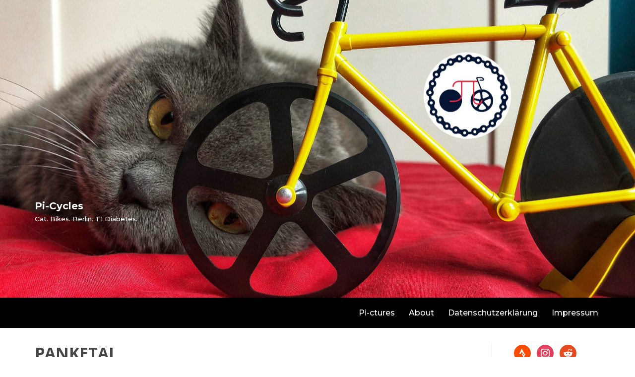

--- FILE ---
content_type: text/html; charset=UTF-8
request_url: https://pi-cycles.de/tag/panketal/
body_size: 15895
content:
<!DOCTYPE html>
<html lang="en-US">

<head>
	
	<meta charset="UTF-8">
	<meta name="viewport" content="width=device-width, initial-scale=1, minimum-scale=1">
	<link rel="profile" href="https://gmpg.org/xfn/11">
		<title>Panketal &#8211; Pi-Cycles</title>
<meta name='robots' content='max-image-preview:large' />
<link rel='dns-prefetch' href='//fonts.googleapis.com' />
<link rel="alternate" type="application/rss+xml" title="Pi-Cycles &raquo; Feed" href="https://pi-cycles.de/feed/" />
<link rel="alternate" type="application/rss+xml" title="Pi-Cycles &raquo; Comments Feed" href="https://pi-cycles.de/comments/feed/" />
<link rel="alternate" type="application/rss+xml" title="Pi-Cycles &raquo; Panketal Tag Feed" href="https://pi-cycles.de/tag/panketal/feed/" />
<script type="text/javascript">
window._wpemojiSettings = {"baseUrl":"https:\/\/s.w.org\/images\/core\/emoji\/14.0.0\/72x72\/","ext":".png","svgUrl":"https:\/\/s.w.org\/images\/core\/emoji\/14.0.0\/svg\/","svgExt":".svg","source":{"concatemoji":"https:\/\/pi-cycles.de\/wp-includes\/js\/wp-emoji-release.min.js?ver=6.1.9"}};
/*! This file is auto-generated */
!function(e,a,t){var n,r,o,i=a.createElement("canvas"),p=i.getContext&&i.getContext("2d");function s(e,t){var a=String.fromCharCode,e=(p.clearRect(0,0,i.width,i.height),p.fillText(a.apply(this,e),0,0),i.toDataURL());return p.clearRect(0,0,i.width,i.height),p.fillText(a.apply(this,t),0,0),e===i.toDataURL()}function c(e){var t=a.createElement("script");t.src=e,t.defer=t.type="text/javascript",a.getElementsByTagName("head")[0].appendChild(t)}for(o=Array("flag","emoji"),t.supports={everything:!0,everythingExceptFlag:!0},r=0;r<o.length;r++)t.supports[o[r]]=function(e){if(p&&p.fillText)switch(p.textBaseline="top",p.font="600 32px Arial",e){case"flag":return s([127987,65039,8205,9895,65039],[127987,65039,8203,9895,65039])?!1:!s([55356,56826,55356,56819],[55356,56826,8203,55356,56819])&&!s([55356,57332,56128,56423,56128,56418,56128,56421,56128,56430,56128,56423,56128,56447],[55356,57332,8203,56128,56423,8203,56128,56418,8203,56128,56421,8203,56128,56430,8203,56128,56423,8203,56128,56447]);case"emoji":return!s([129777,127995,8205,129778,127999],[129777,127995,8203,129778,127999])}return!1}(o[r]),t.supports.everything=t.supports.everything&&t.supports[o[r]],"flag"!==o[r]&&(t.supports.everythingExceptFlag=t.supports.everythingExceptFlag&&t.supports[o[r]]);t.supports.everythingExceptFlag=t.supports.everythingExceptFlag&&!t.supports.flag,t.DOMReady=!1,t.readyCallback=function(){t.DOMReady=!0},t.supports.everything||(n=function(){t.readyCallback()},a.addEventListener?(a.addEventListener("DOMContentLoaded",n,!1),e.addEventListener("load",n,!1)):(e.attachEvent("onload",n),a.attachEvent("onreadystatechange",function(){"complete"===a.readyState&&t.readyCallback()})),(e=t.source||{}).concatemoji?c(e.concatemoji):e.wpemoji&&e.twemoji&&(c(e.twemoji),c(e.wpemoji)))}(window,document,window._wpemojiSettings);
</script>
<style type="text/css">
img.wp-smiley,
img.emoji {
	display: inline !important;
	border: none !important;
	box-shadow: none !important;
	height: 1em !important;
	width: 1em !important;
	margin: 0 0.07em !important;
	vertical-align: -0.1em !important;
	background: none !important;
	padding: 0 !important;
}
</style>
	<link rel='stylesheet' id='wp-block-library-css' href='https://pi-cycles.de/wp-includes/css/dist/block-library/style.min.css?ver=6.1.9' type='text/css' media='all' />
<link rel='stylesheet' id='wpzoom-social-icons-block-style-css' href='https://pi-cycles.de/wp-content/plugins/social-icons-widget-by-wpzoom/block/dist/style-wpzoom-social-icons.css?ver=4.2.10' type='text/css' media='all' />
<link rel='stylesheet' id='classic-theme-styles-css' href='https://pi-cycles.de/wp-includes/css/classic-themes.min.css?ver=1' type='text/css' media='all' />
<style id='global-styles-inline-css' type='text/css'>
body{--wp--preset--color--black: #000000;--wp--preset--color--cyan-bluish-gray: #abb8c3;--wp--preset--color--white: #ffffff;--wp--preset--color--pale-pink: #f78da7;--wp--preset--color--vivid-red: #cf2e2e;--wp--preset--color--luminous-vivid-orange: #ff6900;--wp--preset--color--luminous-vivid-amber: #fcb900;--wp--preset--color--light-green-cyan: #7bdcb5;--wp--preset--color--vivid-green-cyan: #00d084;--wp--preset--color--pale-cyan-blue: #8ed1fc;--wp--preset--color--vivid-cyan-blue: #0693e3;--wp--preset--color--vivid-purple: #9b51e0;--wp--preset--color--neve-link-color: var(--nv-primary-accent);--wp--preset--color--neve-link-hover-color: var(--nv-secondary-accent);--wp--preset--color--nv-site-bg: var(--nv-site-bg);--wp--preset--color--nv-light-bg: var(--nv-light-bg);--wp--preset--color--nv-dark-bg: var(--nv-dark-bg);--wp--preset--color--neve-text-color: var(--nv-text-color);--wp--preset--color--nv-text-dark-bg: var(--nv-text-dark-bg);--wp--preset--color--nv-c-1: var(--nv-c-1);--wp--preset--color--nv-c-2: var(--nv-c-2);--wp--preset--gradient--vivid-cyan-blue-to-vivid-purple: linear-gradient(135deg,rgba(6,147,227,1) 0%,rgb(155,81,224) 100%);--wp--preset--gradient--light-green-cyan-to-vivid-green-cyan: linear-gradient(135deg,rgb(122,220,180) 0%,rgb(0,208,130) 100%);--wp--preset--gradient--luminous-vivid-amber-to-luminous-vivid-orange: linear-gradient(135deg,rgba(252,185,0,1) 0%,rgba(255,105,0,1) 100%);--wp--preset--gradient--luminous-vivid-orange-to-vivid-red: linear-gradient(135deg,rgba(255,105,0,1) 0%,rgb(207,46,46) 100%);--wp--preset--gradient--very-light-gray-to-cyan-bluish-gray: linear-gradient(135deg,rgb(238,238,238) 0%,rgb(169,184,195) 100%);--wp--preset--gradient--cool-to-warm-spectrum: linear-gradient(135deg,rgb(74,234,220) 0%,rgb(151,120,209) 20%,rgb(207,42,186) 40%,rgb(238,44,130) 60%,rgb(251,105,98) 80%,rgb(254,248,76) 100%);--wp--preset--gradient--blush-light-purple: linear-gradient(135deg,rgb(255,206,236) 0%,rgb(152,150,240) 100%);--wp--preset--gradient--blush-bordeaux: linear-gradient(135deg,rgb(254,205,165) 0%,rgb(254,45,45) 50%,rgb(107,0,62) 100%);--wp--preset--gradient--luminous-dusk: linear-gradient(135deg,rgb(255,203,112) 0%,rgb(199,81,192) 50%,rgb(65,88,208) 100%);--wp--preset--gradient--pale-ocean: linear-gradient(135deg,rgb(255,245,203) 0%,rgb(182,227,212) 50%,rgb(51,167,181) 100%);--wp--preset--gradient--electric-grass: linear-gradient(135deg,rgb(202,248,128) 0%,rgb(113,206,126) 100%);--wp--preset--gradient--midnight: linear-gradient(135deg,rgb(2,3,129) 0%,rgb(40,116,252) 100%);--wp--preset--duotone--dark-grayscale: url('#wp-duotone-dark-grayscale');--wp--preset--duotone--grayscale: url('#wp-duotone-grayscale');--wp--preset--duotone--purple-yellow: url('#wp-duotone-purple-yellow');--wp--preset--duotone--blue-red: url('#wp-duotone-blue-red');--wp--preset--duotone--midnight: url('#wp-duotone-midnight');--wp--preset--duotone--magenta-yellow: url('#wp-duotone-magenta-yellow');--wp--preset--duotone--purple-green: url('#wp-duotone-purple-green');--wp--preset--duotone--blue-orange: url('#wp-duotone-blue-orange');--wp--preset--font-size--small: 13px;--wp--preset--font-size--medium: 20px;--wp--preset--font-size--large: 36px;--wp--preset--font-size--x-large: 42px;}.has-black-color{color: var(--wp--preset--color--black) !important;}.has-cyan-bluish-gray-color{color: var(--wp--preset--color--cyan-bluish-gray) !important;}.has-white-color{color: var(--wp--preset--color--white) !important;}.has-pale-pink-color{color: var(--wp--preset--color--pale-pink) !important;}.has-vivid-red-color{color: var(--wp--preset--color--vivid-red) !important;}.has-luminous-vivid-orange-color{color: var(--wp--preset--color--luminous-vivid-orange) !important;}.has-luminous-vivid-amber-color{color: var(--wp--preset--color--luminous-vivid-amber) !important;}.has-light-green-cyan-color{color: var(--wp--preset--color--light-green-cyan) !important;}.has-vivid-green-cyan-color{color: var(--wp--preset--color--vivid-green-cyan) !important;}.has-pale-cyan-blue-color{color: var(--wp--preset--color--pale-cyan-blue) !important;}.has-vivid-cyan-blue-color{color: var(--wp--preset--color--vivid-cyan-blue) !important;}.has-vivid-purple-color{color: var(--wp--preset--color--vivid-purple) !important;}.has-black-background-color{background-color: var(--wp--preset--color--black) !important;}.has-cyan-bluish-gray-background-color{background-color: var(--wp--preset--color--cyan-bluish-gray) !important;}.has-white-background-color{background-color: var(--wp--preset--color--white) !important;}.has-pale-pink-background-color{background-color: var(--wp--preset--color--pale-pink) !important;}.has-vivid-red-background-color{background-color: var(--wp--preset--color--vivid-red) !important;}.has-luminous-vivid-orange-background-color{background-color: var(--wp--preset--color--luminous-vivid-orange) !important;}.has-luminous-vivid-amber-background-color{background-color: var(--wp--preset--color--luminous-vivid-amber) !important;}.has-light-green-cyan-background-color{background-color: var(--wp--preset--color--light-green-cyan) !important;}.has-vivid-green-cyan-background-color{background-color: var(--wp--preset--color--vivid-green-cyan) !important;}.has-pale-cyan-blue-background-color{background-color: var(--wp--preset--color--pale-cyan-blue) !important;}.has-vivid-cyan-blue-background-color{background-color: var(--wp--preset--color--vivid-cyan-blue) !important;}.has-vivid-purple-background-color{background-color: var(--wp--preset--color--vivid-purple) !important;}.has-black-border-color{border-color: var(--wp--preset--color--black) !important;}.has-cyan-bluish-gray-border-color{border-color: var(--wp--preset--color--cyan-bluish-gray) !important;}.has-white-border-color{border-color: var(--wp--preset--color--white) !important;}.has-pale-pink-border-color{border-color: var(--wp--preset--color--pale-pink) !important;}.has-vivid-red-border-color{border-color: var(--wp--preset--color--vivid-red) !important;}.has-luminous-vivid-orange-border-color{border-color: var(--wp--preset--color--luminous-vivid-orange) !important;}.has-luminous-vivid-amber-border-color{border-color: var(--wp--preset--color--luminous-vivid-amber) !important;}.has-light-green-cyan-border-color{border-color: var(--wp--preset--color--light-green-cyan) !important;}.has-vivid-green-cyan-border-color{border-color: var(--wp--preset--color--vivid-green-cyan) !important;}.has-pale-cyan-blue-border-color{border-color: var(--wp--preset--color--pale-cyan-blue) !important;}.has-vivid-cyan-blue-border-color{border-color: var(--wp--preset--color--vivid-cyan-blue) !important;}.has-vivid-purple-border-color{border-color: var(--wp--preset--color--vivid-purple) !important;}.has-vivid-cyan-blue-to-vivid-purple-gradient-background{background: var(--wp--preset--gradient--vivid-cyan-blue-to-vivid-purple) !important;}.has-light-green-cyan-to-vivid-green-cyan-gradient-background{background: var(--wp--preset--gradient--light-green-cyan-to-vivid-green-cyan) !important;}.has-luminous-vivid-amber-to-luminous-vivid-orange-gradient-background{background: var(--wp--preset--gradient--luminous-vivid-amber-to-luminous-vivid-orange) !important;}.has-luminous-vivid-orange-to-vivid-red-gradient-background{background: var(--wp--preset--gradient--luminous-vivid-orange-to-vivid-red) !important;}.has-very-light-gray-to-cyan-bluish-gray-gradient-background{background: var(--wp--preset--gradient--very-light-gray-to-cyan-bluish-gray) !important;}.has-cool-to-warm-spectrum-gradient-background{background: var(--wp--preset--gradient--cool-to-warm-spectrum) !important;}.has-blush-light-purple-gradient-background{background: var(--wp--preset--gradient--blush-light-purple) !important;}.has-blush-bordeaux-gradient-background{background: var(--wp--preset--gradient--blush-bordeaux) !important;}.has-luminous-dusk-gradient-background{background: var(--wp--preset--gradient--luminous-dusk) !important;}.has-pale-ocean-gradient-background{background: var(--wp--preset--gradient--pale-ocean) !important;}.has-electric-grass-gradient-background{background: var(--wp--preset--gradient--electric-grass) !important;}.has-midnight-gradient-background{background: var(--wp--preset--gradient--midnight) !important;}.has-small-font-size{font-size: var(--wp--preset--font-size--small) !important;}.has-medium-font-size{font-size: var(--wp--preset--font-size--medium) !important;}.has-large-font-size{font-size: var(--wp--preset--font-size--large) !important;}.has-x-large-font-size{font-size: var(--wp--preset--font-size--x-large) !important;}
.wp-block-navigation a:where(:not(.wp-element-button)){color: inherit;}
:where(.wp-block-columns.is-layout-flex){gap: 2em;}
.wp-block-pullquote{font-size: 1.5em;line-height: 1.6;}
</style>
<link rel='stylesheet' id='neve-style-css' href='https://pi-cycles.de/wp-content/themes/neve/assets/css/style-legacy.min.css?ver=3.5.3' type='text/css' media='all' />
<style id='neve-style-inline-css' type='text/css'>
.header-menu-sidebar-inner li.menu-item-nav-search { display: none; }
		[data-row-id] .row { display: flex !important; align-items: center; flex-wrap: unset;}
		@media (max-width: 960px) { .footer--row .row { flex-direction: column; } }
.nv-meta-list li.meta:not(:last-child):after { content:"/" }.nv-meta-list .no-mobile{
			display:none;
		}.nv-meta-list li.last::after{
			content: ""!important;
		}@media (min-width: 769px) {
			.nv-meta-list .no-mobile {
				display: inline-block;
			}
			.nv-meta-list li.last:not(:last-child)::after {
		 		content: "/" !important;
			}
		}
 .container{ max-width: 748px; } .has-neve-button-color-color{ color: var(--nv-primary-accent)!important; } .has-neve-button-color-background-color{ background-color: var(--nv-primary-accent)!important; } .single-post-container .alignfull > [class*="__inner-container"], .single-post-container .alignwide > [class*="__inner-container"]{ max-width:718px } .button.button-primary, button, input[type=button], .btn, input[type="submit"], /* Buttons in navigation */ ul[id^="nv-primary-navigation"] li.button.button-primary > a, .menu li.button.button-primary > a, .wp-block-button.is-style-primary .wp-block-button__link, .wc-block-grid .wp-block-button .wp-block-button__link, form input[type="submit"], form button[type="submit"]{ background-color: var(--nv-primary-accent);color: #ffffff;border-radius:3px 3px 3px 3px;border:none;border-width:1px 1px 1px 1px; } .button.button-primary:hover, ul[id^="nv-primary-navigation"] li.button.button-primary > a:hover, .menu li.button.button-primary > a:hover, .wp-block-button.is-style-primary .wp-block-button__link:hover, .wc-block-grid .wp-block-button .wp-block-button__link:hover, form input[type="submit"]:hover, form button[type="submit"]:hover{ background-color: var(--nv-primary-accent);color: #ffffff; } .button.button-secondary:not(.secondary-default), .wp-block-button.is-style-secondary .wp-block-button__link{ background-color: var(--nv-primary-accent);color: #ffffff;border-radius:3px 3px 3px 3px;border:none;border-width:1px 1px 1px 1px; } .button.button-secondary.secondary-default{ background-color: var(--nv-primary-accent);color: #ffffff;border-radius:3px 3px 3px 3px;border:none;border-width:1px 1px 1px 1px; } .button.button-secondary:not(.secondary-default):hover, .wp-block-button.is-style-secondary .wp-block-button__link:hover{ background-color: var(--nv-primary-accent);color: #ffffff; } .button.button-secondary.secondary-default:hover{ background-color: var(--nv-primary-accent);color: #ffffff; } body, .site-title{ font-size: 15px; line-height: 1.6; letter-spacing: 0px; font-weight: 500; text-transform: none; font-family: Montserrat, var(--nv-fallback-ff); } h1, .single h1.entry-title{ font-size: 1.5em; line-height: 1.6; letter-spacing: 0px; font-weight: 700; text-transform: uppercase; font-family: Open Sans, var(--nv-fallback-ff); } h2{ font-family: Open Sans, var(--nv-fallback-ff); } h3, .woocommerce-checkout h3{ font-family: Open Sans, var(--nv-fallback-ff); } h4{ font-family: Open Sans, var(--nv-fallback-ff); } h5{ font-family: Open Sans, var(--nv-fallback-ff); } h6{ font-family: Open Sans, var(--nv-fallback-ff); } form input:read-write, form textarea, form select, form select option, form.wp-block-search input.wp-block-search__input, .widget select{ color: var(--nv-text-color); font-family: Montserrat, var(--nv-fallback-ff); } form.search-form input:read-write{ padding-right:45px !important; font-family: Montserrat, var(--nv-fallback-ff); } .global-styled{ --bgcolor: var(--nv-site-bg); } .header-main-inner{ height:150px; } .header-main-inner,.header-main-inner a:not(.button),.header-main-inner .navbar-toggle{ color: var(--nv-text-dark-bg); } .header-main-inner .nv-icon svg,.header-main-inner .nv-contact-list svg{ fill: var(--nv-text-dark-bg); } .header-main-inner .icon-bar{ background-color: var(--nv-text-dark-bg); } .hfg_header .header-main-inner{ background-image: url("https://pi-cycles.de/wp-content/uploads/2019/12/HeaderPic_small_logo_final-scaled.jpeg");background-size:cover;background-position:49% 36%;background-color:transparent; } .header-bottom-inner,.header-bottom-inner a:not(.button),.header-bottom-inner .navbar-toggle{ color: var(--nv-text-color); } .header-bottom-inner .nv-icon svg,.header-bottom-inner .nv-contact-list svg{ fill: var(--nv-text-color); } .header-bottom-inner .icon-bar{ background-color: var(--nv-text-color); } .hfg_header .header-bottom-inner .nav-ul .sub-menu{ background-color: #000000; } .hfg_header .header-bottom-inner{ background-color: #000000; } .header-menu-sidebar .header-menu-sidebar-bg,.header-menu-sidebar .header-menu-sidebar-bg a:not(.button),.header-menu-sidebar .header-menu-sidebar-bg .navbar-toggle{ color: var(--nv-text-dark-bg); } .header-menu-sidebar .header-menu-sidebar-bg .nv-icon svg,.header-menu-sidebar .header-menu-sidebar-bg .nv-contact-list svg{ fill: var(--nv-text-dark-bg); } .header-menu-sidebar .header-menu-sidebar-bg .icon-bar{ background-color: var(--nv-text-dark-bg); } .hfg_header .header-menu-sidebar .header-menu-sidebar-bg .nav-ul .sub-menu{ background-color: #000000; } .hfg_header .header-menu-sidebar .header-menu-sidebar-bg{ background-color: #000000; } .header-menu-sidebar{ width: 360px; } .builder-item--logo .site-logo img{ max-width: 120px; } .builder-item--logo .site-logo{ padding:4px 0px 10px 0px; } .builder-item--logo{ margin:0px 0px 0px 0px; } .builder-item--nav-icon .navbar-toggle, .header-menu-sidebar .close-sidebar-panel .navbar-toggle{ border-radius:2px;border:1px solid;border-width:1px; } .builder-item--nav-icon .navbar-toggle{ padding:10px 15px 10px 15px; } .builder-item--nav-icon{ margin:0px 0px 0px 0px; } .builder-item--primary-menu .nav-menu-primary > .nav-ul li:not(.woocommerce-mini-cart-item) > .wrap > a,.builder-item--primary-menu .nav-menu-primary > .nav-ul .has-caret > a,.builder-item--primary-menu .nav-menu-primary > .nav-ul .neve-mm-heading span,.builder-item--primary-menu .nav-menu-primary > .nav-ul .has-caret{ color: #ffffff; } .builder-item--primary-menu .nav-menu-primary > .nav-ul li:not(.woocommerce-mini-cart-item) > wrap:after,.builder-item--primary-menu .nav-menu-primary > .nav-ul li > .has-caret > .wrap:after, .builder-item--primary-menu .nav-menu-primary > .nav-ul li:not(.woocommerce-mini-cart-item) > .wrap:after{ background-color: #ee2844; } .builder-item--primary-menu .nav-menu-primary > .nav-ul li:not(.woocommerce-mini-cart-item):hover > .wrap > a,.builder-item--primary-menu .nav-menu-primary > .nav-ul li:not(.woocommerce-mini-cart-item):hover > .wrap > .caret-wrap,.builder-item--primary-menu .nav-menu-primary > .nav-ul li:hover > .has-caret > .wrap > a,.builder-item--primary-menu .nav-menu-primary > .nav-ul li:hover > .has-caret{ color: #ee2844; } .builder-item--primary-menu .nav-menu-primary > .nav-ul li:hover > .has-caret svg{ fill: #ee2844; } .builder-item--primary-menu .nav-menu-primary > .nav-ul li.current-menu-item > .wrap > a,.builder-item--primary-menu .nav-menu-primary > .nav-ul li.current_page_item > .wrap > a,.builder-item--primary-menu .nav-menu-primary > .nav-ul li.current_page_item > .has-caret > a{ color: #ee2844; } .builder-item--primary-menu .nav-menu-primary > .nav-ul li.current-menu-item > .has-caret svg{ fill: #ee2844; } .builder-item--primary-menu .nav-ul > li:not(:last-of-type){ margin-right:20px; } .builder-item--primary-menu .style-full-height .nav-ul li:not(.menu-item-nav-search):not(.menu-item-nav-cart):hover > a:after{ width: calc(100% + 20px); } .builder-item--primary-menu .nav-ul li a, .builder-item--primary-menu .neve-mm-heading span{ min-height: 25px; } .builder-item--primary-menu{ font-size: 1em; line-height: 1.6em; letter-spacing: 0px; font-weight: 500; text-transform: none;padding:0px 0px 0px 0px;margin:0px 0px 0px 0px; } .builder-item--primary-menu svg{ width: 1em;height: 1em; } @media(min-width: 576px){ .container{ max-width: 992px; } .single-post-container .alignfull > [class*="__inner-container"], .single-post-container .alignwide > [class*="__inner-container"]{ max-width:962px } body, .site-title{ font-size: 16px; line-height: 1.6; letter-spacing: 0px; } h1, .single h1.entry-title{ font-size: 1.5em; line-height: 1.6; letter-spacing: 0px; } .header-main-inner{ height:300px; } .header-menu-sidebar{ width: 360px; } .builder-item--logo .site-logo img{ max-width: 120px; } .builder-item--logo .site-logo{ padding:43px 0px 10px 0px; } .builder-item--logo{ margin:0px 0px 0px 0px; } .builder-item--nav-icon .navbar-toggle{ padding:10px 15px 10px 15px; } .builder-item--nav-icon{ margin:0px 0px 0px 0px; } .builder-item--primary-menu .nav-ul > li:not(:last-of-type){ margin-right:20px; } .builder-item--primary-menu .style-full-height .nav-ul li:not(.menu-item-nav-search):not(.menu-item-nav-cart):hover > a:after{ width: calc(100% + 20px); } .builder-item--primary-menu .nav-ul li a, .builder-item--primary-menu .neve-mm-heading span{ min-height: 25px; } .builder-item--primary-menu{ font-size: 1em; line-height: 1.6em; letter-spacing: 0px;padding:0px 0px 0px 0px;margin:0px 0px 0px 0px; } .builder-item--primary-menu svg{ width: 1em;height: 1em; } }@media(min-width: 960px){ .container{ max-width: 1170px; } body:not(.single):not(.archive):not(.blog):not(.search):not(.error404) .neve-main > .container .col, body.post-type-archive-course .neve-main > .container .col, body.post-type-archive-llms_membership .neve-main > .container .col{ max-width: 85%; } body:not(.single):not(.archive):not(.blog):not(.search):not(.error404) .nv-sidebar-wrap, body.post-type-archive-course .nv-sidebar-wrap, body.post-type-archive-llms_membership .nv-sidebar-wrap{ max-width: 15%; } .neve-main > .archive-container .nv-index-posts.col{ max-width: 80%; } .neve-main > .archive-container .nv-sidebar-wrap{ max-width: 20%; } .neve-main > .single-post-container .nv-single-post-wrap.col{ max-width: 70%; } .single-post-container .alignfull > [class*="__inner-container"], .single-post-container .alignwide > [class*="__inner-container"]{ max-width:789px } .container-fluid.single-post-container .alignfull > [class*="__inner-container"], .container-fluid.single-post-container .alignwide > [class*="__inner-container"]{ max-width:calc(70% + 15px) } .neve-main > .single-post-container .nv-sidebar-wrap{ max-width: 30%; } body, .site-title{ font-size: 16px; line-height: 1.6; letter-spacing: 0px; } h1, .single h1.entry-title{ font-size: 2em; line-height: 1.6; letter-spacing: 0px; } .header-main-inner{ height:600px; } .header-menu-sidebar{ width: 360px; } .builder-item--logo .site-logo img{ max-width: 93px; } .builder-item--logo .site-logo{ padding:260px 0px 10px 0px; } .builder-item--logo{ margin:0px 0px 0px 0px; } .builder-item--nav-icon .navbar-toggle{ padding:10px 15px 10px 15px; } .builder-item--nav-icon{ margin:0px 0px 0px 0px; } .builder-item--primary-menu .nav-ul > li:not(:last-of-type){ margin-right:20px; } .builder-item--primary-menu .style-full-height .nav-ul li:not(.menu-item-nav-search):not(.menu-item-nav-cart) > a:after{ left:-10px;right:-10px } .builder-item--primary-menu .style-full-height .nav-ul li:not(.menu-item-nav-search):not(.menu-item-nav-cart):hover > a:after{ width: calc(100% + 20px); } .builder-item--primary-menu .nav-ul li a, .builder-item--primary-menu .neve-mm-heading span{ min-height: 25px; } .builder-item--primary-menu{ font-size: 1em; line-height: 1.6em; letter-spacing: 0px;padding:0% 0% 0% 0%;margin:0px 0px 0px 0px; } .builder-item--primary-menu svg{ width: 1em;height: 1em; } }:root{--nv-primary-accent:#0366d6;--nv-secondary-accent:#0e509a;--nv-site-bg:#ffffff;--nv-light-bg:#ededed;--nv-dark-bg:#14171c;--nv-text-color:#464647;--nv-text-dark-bg:#ffffff;--nv-c-1:#77b978;--nv-c-2:#f37262;--nv-fallback-ff:Arial, Helvetica, sans-serif;}
</style>
<link rel='stylesheet' id='wpzoom-social-icons-socicon-css' href='https://pi-cycles.de/wp-content/plugins/social-icons-widget-by-wpzoom/assets/css/wpzoom-socicon.css?ver=1677511869' type='text/css' media='all' />
<link rel='stylesheet' id='wpzoom-social-icons-genericons-css' href='https://pi-cycles.de/wp-content/plugins/social-icons-widget-by-wpzoom/assets/css/genericons.css?ver=1677511869' type='text/css' media='all' />
<link rel='stylesheet' id='wpzoom-social-icons-academicons-css' href='https://pi-cycles.de/wp-content/plugins/social-icons-widget-by-wpzoom/assets/css/academicons.min.css?ver=1677511869' type='text/css' media='all' />
<link rel='stylesheet' id='wpzoom-social-icons-font-awesome-3-css' href='https://pi-cycles.de/wp-content/plugins/social-icons-widget-by-wpzoom/assets/css/font-awesome-3.min.css?ver=1677511869' type='text/css' media='all' />
<link rel='stylesheet' id='dashicons-css' href='https://pi-cycles.de/wp-includes/css/dashicons.min.css?ver=6.1.9' type='text/css' media='all' />
<link rel='stylesheet' id='wpzoom-social-icons-styles-css' href='https://pi-cycles.de/wp-content/plugins/social-icons-widget-by-wpzoom/assets/css/wpzoom-social-icons-styles.css?ver=1677511869' type='text/css' media='all' />
<link rel='stylesheet' id='neve-google-font-montserrat-css' href='//fonts.googleapis.com/css?family=Montserrat%3A500%2C400&#038;display=swap&#038;ver=3.5.3' type='text/css' media='all' />
<link rel='stylesheet' id='neve-google-font-open-sans-css' href='//fonts.googleapis.com/css?family=Open+Sans%3A700%2C400&#038;display=swap&#038;ver=3.5.3' type='text/css' media='all' />
<link rel='preload' as='font'  id='wpzoom-social-icons-font-academicons-woff2-css' href='https://pi-cycles.de/wp-content/plugins/social-icons-widget-by-wpzoom/assets/font/academicons.woff2?v=1.9.2'  type='font/woff2' crossorigin />
<link rel='preload' as='font'  id='wpzoom-social-icons-font-fontawesome-3-woff2-css' href='https://pi-cycles.de/wp-content/plugins/social-icons-widget-by-wpzoom/assets/font/fontawesome-webfont.woff2?v=4.7.0'  type='font/woff2' crossorigin />
<link rel='preload' as='font'  id='wpzoom-social-icons-font-genericons-woff-css' href='https://pi-cycles.de/wp-content/plugins/social-icons-widget-by-wpzoom/assets/font/Genericons.woff'  type='font/woff' crossorigin />
<link rel='preload' as='font'  id='wpzoom-social-icons-font-socicon-woff2-css' href='https://pi-cycles.de/wp-content/plugins/social-icons-widget-by-wpzoom/assets/font/socicon.woff2?v=4.2.10'  type='font/woff2' crossorigin />
<script type='text/javascript' src='https://pi-cycles.de/wp-includes/js/jquery/jquery.min.js?ver=3.6.1' id='jquery-core-js'></script>
<script type='text/javascript' src='https://pi-cycles.de/wp-includes/js/jquery/jquery-migrate.min.js?ver=3.3.2' id='jquery-migrate-js'></script>
<link rel="https://api.w.org/" href="https://pi-cycles.de/wp-json/" /><link rel="alternate" type="application/json" href="https://pi-cycles.de/wp-json/wp/v2/tags/95" /><link rel="EditURI" type="application/rsd+xml" title="RSD" href="https://pi-cycles.de/xmlrpc.php?rsd" />
<link rel="wlwmanifest" type="application/wlwmanifest+xml" href="https://pi-cycles.de/wp-includes/wlwmanifest.xml" />
<meta name="generator" content="WordPress 6.1.9" />
		<script>
			document.documentElement.className = document.documentElement.className.replace( 'no-js', 'js' );
		</script>
				<style>
			.no-js img.lazyload { display: none; }
			figure.wp-block-image img.lazyloading { min-width: 150px; }
							.lazyload, .lazyloading { opacity: 0; }
				.lazyloaded {
					opacity: 1;
					transition: opacity 400ms;
					transition-delay: 0ms;
				}
					</style>
				<style type="text/css" id="wp-custom-css">
			.nv-thumb-wrap {
  display: block;
  margin-left: auto;
  margin-right: auto;
  width: 50%
}

.iframe-container {
  overflow: hidden;
  padding-top: 56.25%;
  position: relative;
}
 
.iframe-container iframe {
   border: 0;
   height: 100%;
   left: 0;
   position: absolute;
   top: 0;
   width: 100%;
}

.iframe-caption {
	text-align: center;
	color: #464647;
	font-family: Montserrat;
}		</style>
		
	</head>

<body data-rsssl=1  class="archive tag tag-panketal tag-95  nv-sidebar-right menu_sidebar_slide_left" id="neve_body"  >
<svg xmlns="http://www.w3.org/2000/svg" viewBox="0 0 0 0" width="0" height="0" focusable="false" role="none" style="visibility: hidden; position: absolute; left: -9999px; overflow: hidden;" ><defs><filter id="wp-duotone-dark-grayscale"><feColorMatrix color-interpolation-filters="sRGB" type="matrix" values=" .299 .587 .114 0 0 .299 .587 .114 0 0 .299 .587 .114 0 0 .299 .587 .114 0 0 " /><feComponentTransfer color-interpolation-filters="sRGB" ><feFuncR type="table" tableValues="0 0.49803921568627" /><feFuncG type="table" tableValues="0 0.49803921568627" /><feFuncB type="table" tableValues="0 0.49803921568627" /><feFuncA type="table" tableValues="1 1" /></feComponentTransfer><feComposite in2="SourceGraphic" operator="in" /></filter></defs></svg><svg xmlns="http://www.w3.org/2000/svg" viewBox="0 0 0 0" width="0" height="0" focusable="false" role="none" style="visibility: hidden; position: absolute; left: -9999px; overflow: hidden;" ><defs><filter id="wp-duotone-grayscale"><feColorMatrix color-interpolation-filters="sRGB" type="matrix" values=" .299 .587 .114 0 0 .299 .587 .114 0 0 .299 .587 .114 0 0 .299 .587 .114 0 0 " /><feComponentTransfer color-interpolation-filters="sRGB" ><feFuncR type="table" tableValues="0 1" /><feFuncG type="table" tableValues="0 1" /><feFuncB type="table" tableValues="0 1" /><feFuncA type="table" tableValues="1 1" /></feComponentTransfer><feComposite in2="SourceGraphic" operator="in" /></filter></defs></svg><svg xmlns="http://www.w3.org/2000/svg" viewBox="0 0 0 0" width="0" height="0" focusable="false" role="none" style="visibility: hidden; position: absolute; left: -9999px; overflow: hidden;" ><defs><filter id="wp-duotone-purple-yellow"><feColorMatrix color-interpolation-filters="sRGB" type="matrix" values=" .299 .587 .114 0 0 .299 .587 .114 0 0 .299 .587 .114 0 0 .299 .587 .114 0 0 " /><feComponentTransfer color-interpolation-filters="sRGB" ><feFuncR type="table" tableValues="0.54901960784314 0.98823529411765" /><feFuncG type="table" tableValues="0 1" /><feFuncB type="table" tableValues="0.71764705882353 0.25490196078431" /><feFuncA type="table" tableValues="1 1" /></feComponentTransfer><feComposite in2="SourceGraphic" operator="in" /></filter></defs></svg><svg xmlns="http://www.w3.org/2000/svg" viewBox="0 0 0 0" width="0" height="0" focusable="false" role="none" style="visibility: hidden; position: absolute; left: -9999px; overflow: hidden;" ><defs><filter id="wp-duotone-blue-red"><feColorMatrix color-interpolation-filters="sRGB" type="matrix" values=" .299 .587 .114 0 0 .299 .587 .114 0 0 .299 .587 .114 0 0 .299 .587 .114 0 0 " /><feComponentTransfer color-interpolation-filters="sRGB" ><feFuncR type="table" tableValues="0 1" /><feFuncG type="table" tableValues="0 0.27843137254902" /><feFuncB type="table" tableValues="0.5921568627451 0.27843137254902" /><feFuncA type="table" tableValues="1 1" /></feComponentTransfer><feComposite in2="SourceGraphic" operator="in" /></filter></defs></svg><svg xmlns="http://www.w3.org/2000/svg" viewBox="0 0 0 0" width="0" height="0" focusable="false" role="none" style="visibility: hidden; position: absolute; left: -9999px; overflow: hidden;" ><defs><filter id="wp-duotone-midnight"><feColorMatrix color-interpolation-filters="sRGB" type="matrix" values=" .299 .587 .114 0 0 .299 .587 .114 0 0 .299 .587 .114 0 0 .299 .587 .114 0 0 " /><feComponentTransfer color-interpolation-filters="sRGB" ><feFuncR type="table" tableValues="0 0" /><feFuncG type="table" tableValues="0 0.64705882352941" /><feFuncB type="table" tableValues="0 1" /><feFuncA type="table" tableValues="1 1" /></feComponentTransfer><feComposite in2="SourceGraphic" operator="in" /></filter></defs></svg><svg xmlns="http://www.w3.org/2000/svg" viewBox="0 0 0 0" width="0" height="0" focusable="false" role="none" style="visibility: hidden; position: absolute; left: -9999px; overflow: hidden;" ><defs><filter id="wp-duotone-magenta-yellow"><feColorMatrix color-interpolation-filters="sRGB" type="matrix" values=" .299 .587 .114 0 0 .299 .587 .114 0 0 .299 .587 .114 0 0 .299 .587 .114 0 0 " /><feComponentTransfer color-interpolation-filters="sRGB" ><feFuncR type="table" tableValues="0.78039215686275 1" /><feFuncG type="table" tableValues="0 0.94901960784314" /><feFuncB type="table" tableValues="0.35294117647059 0.47058823529412" /><feFuncA type="table" tableValues="1 1" /></feComponentTransfer><feComposite in2="SourceGraphic" operator="in" /></filter></defs></svg><svg xmlns="http://www.w3.org/2000/svg" viewBox="0 0 0 0" width="0" height="0" focusable="false" role="none" style="visibility: hidden; position: absolute; left: -9999px; overflow: hidden;" ><defs><filter id="wp-duotone-purple-green"><feColorMatrix color-interpolation-filters="sRGB" type="matrix" values=" .299 .587 .114 0 0 .299 .587 .114 0 0 .299 .587 .114 0 0 .299 .587 .114 0 0 " /><feComponentTransfer color-interpolation-filters="sRGB" ><feFuncR type="table" tableValues="0.65098039215686 0.40392156862745" /><feFuncG type="table" tableValues="0 1" /><feFuncB type="table" tableValues="0.44705882352941 0.4" /><feFuncA type="table" tableValues="1 1" /></feComponentTransfer><feComposite in2="SourceGraphic" operator="in" /></filter></defs></svg><svg xmlns="http://www.w3.org/2000/svg" viewBox="0 0 0 0" width="0" height="0" focusable="false" role="none" style="visibility: hidden; position: absolute; left: -9999px; overflow: hidden;" ><defs><filter id="wp-duotone-blue-orange"><feColorMatrix color-interpolation-filters="sRGB" type="matrix" values=" .299 .587 .114 0 0 .299 .587 .114 0 0 .299 .587 .114 0 0 .299 .587 .114 0 0 " /><feComponentTransfer color-interpolation-filters="sRGB" ><feFuncR type="table" tableValues="0.098039215686275 1" /><feFuncG type="table" tableValues="0 0.66274509803922" /><feFuncB type="table" tableValues="0.84705882352941 0.41960784313725" /><feFuncA type="table" tableValues="1 1" /></feComponentTransfer><feComposite in2="SourceGraphic" operator="in" /></filter></defs></svg><div class="wrapper">
	
	<header class="header"  >
		<a class="neve-skip-link show-on-focus" href="#content" >
			Skip to content		</a>
		<div id="header-grid"  class="hfg_header site-header">
	
<nav class="header--row header-main hide-on-mobile hide-on-tablet layout-full-contained nv-navbar header--row"
	data-row-id="main" data-show-on="desktop">

	<div
		class="header--row-inner header-main-inner">
		<div class="container">
			<div
				class="row row--wrapper"
				data-section="hfg_header_layout_main" >
				<div class="builder-item hfg-item-last hfg-item-first col-12 desktop-left"><div class="item--inner builder-item--logo"
		data-section="title_tagline"
		data-item-id="logo">
	
<div class="site-logo">
	<a class="brand" href="https://pi-cycles.de/" title="Pi-Cycles"
			aria-label="Pi-Cycles"><div class="nv-title-tagline-wrap"><p class="site-title">Pi-Cycles</p><small>Cat. Bikes. Berlin. T1 Diabetes.</small></div></a></div>

	</div>

</div>							</div>
		</div>
	</div>
</nav>

<div class="header--row header-bottom hide-on-mobile hide-on-tablet layout-full-contained header--row"
	data-row-id="bottom" data-show-on="desktop">

	<div
		class="header--row-inner header-bottom-inner">
		<div class="container">
			<div
				class="row row--wrapper"
				data-section="hfg_header_layout_bottom" >
				<div class="builder-item has-nav hfg-item-last hfg-item-first col-8 desktop-right offset-4"><div class="item--inner builder-item--primary-menu has_menu"
		data-section="header_menu_primary"
		data-item-id="primary-menu">
	<div class="nv-nav-wrap">
	<div role="navigation" class="nav-menu-primary style-border-top m-style"
			aria-label="Primary Menu">

		<ul id="nv-primary-navigation-bottom" class="primary-menu-ul nav-ul menu-"><li id="menu-item-394" class="menu-item menu-item-type-post_type menu-item-object-page menu-item-394"><div class="wrap"><a href="https://pi-cycles.de/pi-ctures/">Pi-ctures</a></div></li>
<li id="menu-item-395" class="menu-item menu-item-type-post_type menu-item-object-page menu-item-395"><div class="wrap"><a href="https://pi-cycles.de/about/">About</a></div></li>
<li id="menu-item-393" class="menu-item menu-item-type-post_type menu-item-object-page menu-item-privacy-policy menu-item-393"><div class="wrap"><a href="https://pi-cycles.de/privacy-policy/">Datenschutzerklärung</a></div></li>
<li id="menu-item-396" class="menu-item menu-item-type-post_type menu-item-object-page menu-item-396"><div class="wrap"><a href="https://pi-cycles.de/impressum/">Impressum</a></div></li>
</ul>	</div>
</div>

	</div>

</div>							</div>
		</div>
	</div>
</div>


<nav class="header--row header-main hide-on-desktop layout-full-contained nv-navbar header--row"
	data-row-id="main" data-show-on="mobile">

	<div
		class="header--row-inner header-main-inner">
		<div class="container">
			<div
				class="row row--wrapper"
				data-section="hfg_header_layout_main" >
				<div class="builder-item hfg-item-first col-8 tablet-left mobile-left"><div class="item--inner builder-item--logo"
		data-section="title_tagline"
		data-item-id="logo">
	
<div class="site-logo">
	<a class="brand" href="https://pi-cycles.de/" title="Pi-Cycles"
			aria-label="Pi-Cycles"><div class="nv-title-tagline-wrap"><p class="site-title">Pi-Cycles</p><small>Cat. Bikes. Berlin. T1 Diabetes.</small></div></a></div>

	</div>

</div><div class="builder-item hfg-item-last col-4 tablet-right mobile-right"><div class="item--inner builder-item--nav-icon"
		data-section="header_menu_icon"
		data-item-id="nav-icon">
	<div class="menu-mobile-toggle item-button navbar-toggle-wrapper">
	<button type="button" class=" navbar-toggle"
			value="Navigation Menu"
					aria-label="Navigation Menu ">
					<span class="bars">
				<span class="icon-bar"></span>
				<span class="icon-bar"></span>
				<span class="icon-bar"></span>
			</span>
					<span class="screen-reader-text">Navigation Menu</span>
	</button>
</div> <!--.navbar-toggle-wrapper-->


	</div>

</div>							</div>
		</div>
	</div>
</nav>

<div
		id="header-menu-sidebar" class="header-menu-sidebar menu-sidebar-panel slide_left hfg-pe"
		data-row-id="sidebar">
	<div id="header-menu-sidebar-bg" class="header-menu-sidebar-bg">
		<div class="close-sidebar-panel navbar-toggle-wrapper">
			<button type="button" class="hamburger is-active  navbar-toggle active" 					value="Navigation Menu"
					aria-label="Navigation Menu ">
									<span class="bars">
						<span class="icon-bar"></span>
						<span class="icon-bar"></span>
						<span class="icon-bar"></span>
					</span>
									<span class="screen-reader-text">
				Navigation Menu					</span>
			</button>
		</div>
		<div id="header-menu-sidebar-inner" class="header-menu-sidebar-inner ">
						<div class="builder-item has-nav hfg-item-last hfg-item-first col-12 desktop-right tablet-left mobile-left"><div class="item--inner builder-item--primary-menu has_menu"
		data-section="header_menu_primary"
		data-item-id="primary-menu">
	<div class="nv-nav-wrap">
	<div role="navigation" class="nav-menu-primary style-border-top m-style"
			aria-label="Primary Menu">

		<ul id="nv-primary-navigation-sidebar" class="primary-menu-ul nav-ul menu-"><li class="menu-item menu-item-type-post_type menu-item-object-page menu-item-394"><div class="wrap"><a href="https://pi-cycles.de/pi-ctures/">Pi-ctures</a></div></li>
<li class="menu-item menu-item-type-post_type menu-item-object-page menu-item-395"><div class="wrap"><a href="https://pi-cycles.de/about/">About</a></div></li>
<li class="menu-item menu-item-type-post_type menu-item-object-page menu-item-privacy-policy menu-item-393"><div class="wrap"><a href="https://pi-cycles.de/privacy-policy/">Datenschutzerklärung</a></div></li>
<li class="menu-item menu-item-type-post_type menu-item-object-page menu-item-396"><div class="wrap"><a href="https://pi-cycles.de/impressum/">Impressum</a></div></li>
</ul>	</div>
</div>

	</div>

</div>					</div>
	</div>
</div>
<div class="header-menu-sidebar-overlay hfg-ov hfg-pe"></div>
</div>
	</header>

	<style>.is-menu-sidebar .header-menu-sidebar { visibility: visible; }.is-menu-sidebar.menu_sidebar_slide_left .header-menu-sidebar { transform: translate3d(0, 0, 0); left: 0; }.is-menu-sidebar.menu_sidebar_slide_right .header-menu-sidebar { transform: translate3d(0, 0, 0); right: 0; }.is-menu-sidebar.menu_sidebar_pull_right .header-menu-sidebar, .is-menu-sidebar.menu_sidebar_pull_left .header-menu-sidebar { transform: translateX(0); }.is-menu-sidebar.menu_sidebar_dropdown .header-menu-sidebar { height: auto; }.is-menu-sidebar.menu_sidebar_dropdown .header-menu-sidebar-inner { max-height: 400px; padding: 20px 0; }.is-menu-sidebar.menu_sidebar_full_canvas .header-menu-sidebar { opacity: 1; }.header-menu-sidebar .menu-item-nav-search { pointer-events: none; }.header-menu-sidebar .menu-item-nav-search .is-menu-sidebar & { pointer-events: unset; }.nav-ul li:focus-within .wrap.active + .sub-menu { opacity: 1; visibility: visible; }.nav-ul li.neve-mega-menu:focus-within .wrap.active + .sub-menu { display: grid; }.nav-ul li > .wrap { display: flex; align-items: center; position: relative; padding: 0 4px; }.nav-ul:not(.menu-mobile):not(.neve-mega-menu) > li > .wrap > a { padding-top: 1px }.nav-ul li > .wrap a { width: 100%; justify-content: center; }.caret-wrap.caret { padding: 0; }.nav-ul li { display: block; padding-top: 9px; }.nav-ul .sub-menu li { padding: 3px 0; }.nav-ul:not(.menu-mobile) .sub-menu li > .wrap > a { justify-content: center; white-space: nowrap; padding: 7px 14px; }.nav-ul:not(.menu-mobile) .neve-mega-menu > .sub-menu .menu-item > .wrap > a > span { padding: 0 14px; }.header-menu-sidebar .nav-ul li .wrap button { padding: 0; }.header-menu-sidebar .nav-ul li .wrap { padding: 0 !important; }.header-menu-sidebar .nav-ul li a .nv-icon { padding: 0 4px; }.header-menu-sidebar-inner .nav-ul .dropdown-open + .sub-menu, .header-menu-sidebar-inner .nav-ul .dropdown-open.sub-menu { display: block; }.nav-ul li .menu-item-title-wrap { justify-content: var(--textalign); }.header-menu-sidebar-inner .nav-ul li a { justify-content: var(--textalign) !important; }</style>

	
	<main id="content" class="neve-main">

	<div class="container archive-container">

		
		<div class="row">
						<div class="nv-index-posts blog col">
				<div class="nv-page-title-wrap nv-big-title" >
	<div class="nv-page-title ">
				<h1>Panketal</h1>
					</div><!--.nv-page-title-->
</div> <!--.nv-page-title-wrap-->
	<div class="posts-wrapper row"><article id="post-6655" class="post-6655 post type-post status-publish format-standard has-post-thumbnail hentry category-uncategorized tag-berlin tag-blankenburg tag-buch tag-charlottenburg tag-franzosisch-buchholz tag-friedenau tag-gesundbrunnen tag-grand-tour-de-grune-hauptwege tag-gravel tag-heinersdorf tag-karow tag-kreuzberg tag-lankwitz tag-lichtenrade tag-lichterfelde tag-mariendorf tag-marienfelde tag-mitte tag-moabit tag-niederschonhausen tag-panketal tag-pankow tag-prenzlauer-berg tag-reinickendorf tag-schoneberg tag-steglitz tag-tempelhof tag-tiergarten tag-urban-cycling tag-wedding tag-wilmersdorf tag-zepernick layout-alternative col-12  nv-non-grid-article ">

	<div class="article-content-col">
		<div class="content">
			<div class="alternative-post nv-ft-wrap"><div class="nv-post-thumbnail-wrap img-wrap"><a href="https://pi-cycles.de/2021/07/21/6655/" rel="bookmark" title="Grand Tour de Grüne Hauptwege Stage 5/20 &#8211; Nord-Süd-Weg / North-South Route"><img width="800" height="800" src="https://pi-cycles.de/wp-content/uploads/2021/07/Stage_05_Collage.jpeg" class="skip-lazy wp-post-image" alt="" decoding="async" srcset="https://pi-cycles.de/wp-content/uploads/2021/07/Stage_05_Collage.jpeg 800w, https://pi-cycles.de/wp-content/uploads/2021/07/Stage_05_Collage-300x300.jpeg 300w, https://pi-cycles.de/wp-content/uploads/2021/07/Stage_05_Collage-150x150.jpeg 150w, https://pi-cycles.de/wp-content/uploads/2021/07/Stage_05_Collage-768x768.jpeg 768w" sizes="(max-width: 800px) 100vw, 800px" /></a></div><div class="non-grid-content alternative-layout-content"><h2 class="blog-entry-title entry-title"><a href="https://pi-cycles.de/2021/07/21/6655/" rel="bookmark">Grand Tour de Grüne Hauptwege Stage 5/20 &#8211; Nord-Süd-Weg / North-South Route</a></h2><ul class="nv-meta-list"><li  class="meta author vcard "><span class="author-name fn">by <a href="https://pi-cycles.de/author/jane/" title="Posts by jane" rel="author">jane</a></span></li><li class="meta date posted-on "><time class="entry-date published" datetime="2021-07-21T10:12:51+01:00" content="2021-07-21">July 21, 2021</time><time class="updated" datetime="2021-07-21T10:12:52+01:00">July 21, 2021</time></li><li class="meta comments last"><a href="https://pi-cycles.de/2021/07/21/6655/#comments">1 Comment</a></li></ul><div class="excerpt-wrap entry-summary"><p>Stage 5 of the Grand Tour de Grüne Hauptwege is the North-South complement to the West-East route of Stage 1. I cycled from Buch along the lovely Pankeweg (Panke Route) right into the heart of Berlin. The way south continued through many green stretches before I reached the fields which the Berlin Wall used bisect. Here, I found a mobile phone and managed to reunite it with its owner!</p>
</div></div></div>		</div>
	</div>
</article>
<article id="post-4550" class="post-4550 post type-post status-publish format-standard has-post-thumbnail hentry category-uncategorized tag-berlin tag-bernau tag-birkenwerder tag-blankenfelde tag-blood-glucose tag-bvg tag-charlottenburg tag-eiche tag-eichwalde tag-erkner tag-golm tag-gosen tag-grand-tour-de-offentliche-verkehrsmittel tag-hellersdorf tag-hennigsdorf tag-honow tag-kleinmachnow tag-konigs-wusterhausen tag-kopenick tag-mahlow tag-mitte tag-oranienburg tag-panketal tag-planterwald tag-potsdam tag-public-transport tag-s-bahn tag-schonefeld tag-schoneiche-bei-berlin tag-siemensstadt tag-stahnsdorf tag-steglitz tag-tegel tag-teltow tag-type-1-diabetes tag-u-bahn tag-urban-cycling tag-zepernick tag-zeuthen layout-alternative col-12  nv-non-grid-article ">

	<div class="article-content-col">
		<div class="content">
			<div class="alternative-post nv-ft-wrap"><div class="nv-post-thumbnail-wrap img-wrap"><a href="https://pi-cycles.de/2020/11/25/4550/" rel="bookmark" title="Grand Tour de Öffentliche Verkehrsmittel Recap &#8211; Part Two"><img width="1375" height="1375"   alt="" decoding="async" loading="lazy" data-srcset="https://pi-cycles.de/wp-content/uploads/2020/11/Öffis_Stage_31-21-S-Plänterwald_compressed.jpg 1375w, https://pi-cycles.de/wp-content/uploads/2020/11/Öffis_Stage_31-21-S-Plänterwald_compressed-300x300.jpg 300w, https://pi-cycles.de/wp-content/uploads/2020/11/Öffis_Stage_31-21-S-Plänterwald_compressed-1024x1024.jpg 1024w, https://pi-cycles.de/wp-content/uploads/2020/11/Öffis_Stage_31-21-S-Plänterwald_compressed-150x150.jpg 150w, https://pi-cycles.de/wp-content/uploads/2020/11/Öffis_Stage_31-21-S-Plänterwald_compressed-768x768.jpg 768w, https://pi-cycles.de/wp-content/uploads/2020/11/Öffis_Stage_31-21-S-Plänterwald_compressed-1320x1320.jpg 1320w"  data-src="https://pi-cycles.de/wp-content/uploads/2020/11/Öffis_Stage_31-21-S-Plänterwald_compressed.jpg" data-sizes="(max-width: 1375px) 100vw, 1375px" class=" wp-post-image lazyload" src="[data-uri]" /><noscript><img width="1375" height="1375" src="https://pi-cycles.de/wp-content/uploads/2020/11/Öffis_Stage_31-21-S-Plänterwald_compressed.jpg" class=" wp-post-image" alt="" decoding="async" loading="lazy" srcset="https://pi-cycles.de/wp-content/uploads/2020/11/Öffis_Stage_31-21-S-Plänterwald_compressed.jpg 1375w, https://pi-cycles.de/wp-content/uploads/2020/11/Öffis_Stage_31-21-S-Plänterwald_compressed-300x300.jpg 300w, https://pi-cycles.de/wp-content/uploads/2020/11/Öffis_Stage_31-21-S-Plänterwald_compressed-1024x1024.jpg 1024w, https://pi-cycles.de/wp-content/uploads/2020/11/Öffis_Stage_31-21-S-Plänterwald_compressed-150x150.jpg 150w, https://pi-cycles.de/wp-content/uploads/2020/11/Öffis_Stage_31-21-S-Plänterwald_compressed-768x768.jpg 768w, https://pi-cycles.de/wp-content/uploads/2020/11/Öffis_Stage_31-21-S-Plänterwald_compressed-1320x1320.jpg 1320w" sizes="(max-width: 1375px) 100vw, 1375px" /></noscript></a></div><div class="non-grid-content alternative-layout-content"><h2 class="blog-entry-title entry-title"><a href="https://pi-cycles.de/2020/11/25/4550/" rel="bookmark">Grand Tour de Öffentliche Verkehrsmittel Recap &#8211; Part Two</a></h2><ul class="nv-meta-list"><li  class="meta author vcard "><span class="author-name fn">by <a href="https://pi-cycles.de/author/jane/" title="Posts by jane" rel="author">jane</a></span></li><li class="meta date posted-on "><time class="entry-date published" datetime="2020-11-25T09:53:49+01:00" content="2020-11-25">November 25, 2020</time><time class="updated" datetime="2020-12-28T15:23:05+01:00">December 28, 2020</time></li></ul><div class="excerpt-wrap entry-summary"><p>This recap of the Grand Tour de Öffentliche Verkehrsmittel looks at the history of the public transport network in Berlin. And takes a deep dive into the highs and lows (pun intended) of blood glucose management during the 59 stages.</p>
</div></div></div>		</div>
	</div>
</article>
<article id="post-3755" class="post-3755 post type-post status-publish format-standard has-post-thumbnail hentry category-uncategorized tag-ahrensfelde tag-altlandsberg tag-berlin tag-bernau tag-dallgow-doberitz tag-erkner tag-glienicke-nordbahn tag-grand-tour-de-offentliche-verkehrsmittel tag-gravel tag-hennigsdorf tag-honow tag-hoppegarten tag-konigs-wusterhausen tag-lindenberg tag-mahlow tag-neuenhagen-bei-berlin tag-oranienburg tag-panketal tag-potsdam tag-schonefeld tag-schoneiche-bei-berlin tag-strausberg tag-teltow tag-urban-cycling tag-waltersdorf tag-woltersdorf tag-zepernick tag-zeuthen layout-alternative col-12  nv-non-grid-article ">

	<div class="article-content-col">
		<div class="content">
			<div class="alternative-post nv-ft-wrap"><div class="nv-post-thumbnail-wrap img-wrap"><a href="https://pi-cycles.de/2020/11/17/3755/" rel="bookmark" title="Grand Tour de Öffentliche Verkehrsmittel Recap &#8211; Part One"><img width="1270" height="1270"   alt="" decoding="async" loading="lazy" data-srcset="https://pi-cycles.de/wp-content/uploads/2020/04/Öffis_Stage_23-44-Berliner_Dom_Fernsehturm_compressed.jpg 1270w, https://pi-cycles.de/wp-content/uploads/2020/04/Öffis_Stage_23-44-Berliner_Dom_Fernsehturm_compressed-300x300.jpg 300w, https://pi-cycles.de/wp-content/uploads/2020/04/Öffis_Stage_23-44-Berliner_Dom_Fernsehturm_compressed-1024x1024.jpg 1024w, https://pi-cycles.de/wp-content/uploads/2020/04/Öffis_Stage_23-44-Berliner_Dom_Fernsehturm_compressed-150x150.jpg 150w, https://pi-cycles.de/wp-content/uploads/2020/04/Öffis_Stage_23-44-Berliner_Dom_Fernsehturm_compressed-768x768.jpg 768w"  data-src="https://pi-cycles.de/wp-content/uploads/2020/04/Öffis_Stage_23-44-Berliner_Dom_Fernsehturm_compressed.jpg" data-sizes="(max-width: 1270px) 100vw, 1270px" class=" wp-post-image lazyload" src="[data-uri]" /><noscript><img width="1270" height="1270" src="https://pi-cycles.de/wp-content/uploads/2020/04/Öffis_Stage_23-44-Berliner_Dom_Fernsehturm_compressed.jpg" class=" wp-post-image" alt="" decoding="async" loading="lazy" srcset="https://pi-cycles.de/wp-content/uploads/2020/04/Öffis_Stage_23-44-Berliner_Dom_Fernsehturm_compressed.jpg 1270w, https://pi-cycles.de/wp-content/uploads/2020/04/Öffis_Stage_23-44-Berliner_Dom_Fernsehturm_compressed-300x300.jpg 300w, https://pi-cycles.de/wp-content/uploads/2020/04/Öffis_Stage_23-44-Berliner_Dom_Fernsehturm_compressed-1024x1024.jpg 1024w, https://pi-cycles.de/wp-content/uploads/2020/04/Öffis_Stage_23-44-Berliner_Dom_Fernsehturm_compressed-150x150.jpg 150w, https://pi-cycles.de/wp-content/uploads/2020/04/Öffis_Stage_23-44-Berliner_Dom_Fernsehturm_compressed-768x768.jpg 768w" sizes="(max-width: 1270px) 100vw, 1270px" /></noscript></a></div><div class="non-grid-content alternative-layout-content"><h2 class="blog-entry-title entry-title"><a href="https://pi-cycles.de/2020/11/17/3755/" rel="bookmark">Grand Tour de Öffentliche Verkehrsmittel Recap &#8211; Part One</a></h2><ul class="nv-meta-list"><li  class="meta author vcard "><span class="author-name fn">by <a href="https://pi-cycles.de/author/jane/" title="Posts by jane" rel="author">jane</a></span></li><li class="meta date posted-on "><time class="entry-date published" datetime="2020-11-17T13:34:35+01:00" content="2020-11-17">November 17, 2020</time><time class="updated" datetime="2020-12-28T15:31:27+01:00">December 28, 2020</time></li><li class="meta comments last"><a href="https://pi-cycles.de/2020/11/17/3755/#comments">9 Comments</a></li></ul><div class="excerpt-wrap entry-summary"><p>Here is the first of two recaps of the Grand Tour de Öffentliche Verkehrsmittel looking into the whys and hows. Plus some best and worst ofs after I completed the 59 Stages! </p>
</div></div></div>		</div>
	</div>
</article>
<article id="post-3363" class="post-3363 post type-post status-publish format-standard has-post-thumbnail hentry category-uncategorized tag-ahrensfelde tag-berlin tag-biesdorf tag-buch tag-bvg tag-charlottenburg tag-dahlem tag-falkenberg tag-franzosisch-buchholz tag-friedenau tag-friedrichsfelde tag-friedrichshain tag-grand-tour-de-offentliche-verkehrsmittel tag-hellersdorf tag-honow tag-hoppegarten tag-kaulsdorf tag-kreuzberg tag-lichtenberg tag-lindenberg tag-mahlsdorf tag-marzahn tag-mitte tag-neu-hohenschonhausen tag-niederschonhausen tag-panketal tag-pankow tag-prenzlauer-berg tag-public-transport tag-rosenthal tag-rummelsburg tag-schoneberg tag-schwanebeck tag-tempelhof tag-tiergarten tag-urban-cycling tag-wartenberg tag-wilmersdorf tag-zepernick layout-alternative col-12  nv-non-grid-article ">

	<div class="article-content-col">
		<div class="content">
			<div class="alternative-post nv-ft-wrap"><div class="nv-post-thumbnail-wrap img-wrap"><a href="https://pi-cycles.de/2020/10/14/3363/" rel="bookmark" title="Grand Tour de Öffentliche Verkehrsmittel Stage 55/59 &#8211; Purchase Advice"><img width="1210" height="1210"   alt="" decoding="async" loading="lazy" data-srcset="https://pi-cycles.de/wp-content/uploads/2020/10/Öffis_Stage_55-38-Columbia_Theater_compressed.jpg 1210w, https://pi-cycles.de/wp-content/uploads/2020/10/Öffis_Stage_55-38-Columbia_Theater_compressed-300x300.jpg 300w, https://pi-cycles.de/wp-content/uploads/2020/10/Öffis_Stage_55-38-Columbia_Theater_compressed-1024x1024.jpg 1024w, https://pi-cycles.de/wp-content/uploads/2020/10/Öffis_Stage_55-38-Columbia_Theater_compressed-150x150.jpg 150w, https://pi-cycles.de/wp-content/uploads/2020/10/Öffis_Stage_55-38-Columbia_Theater_compressed-768x768.jpg 768w"  data-src="https://pi-cycles.de/wp-content/uploads/2020/10/Öffis_Stage_55-38-Columbia_Theater_compressed.jpg" data-sizes="(max-width: 1210px) 100vw, 1210px" class=" wp-post-image lazyload" src="[data-uri]" /><noscript><img width="1210" height="1210" src="https://pi-cycles.de/wp-content/uploads/2020/10/Öffis_Stage_55-38-Columbia_Theater_compressed.jpg" class=" wp-post-image" alt="" decoding="async" loading="lazy" srcset="https://pi-cycles.de/wp-content/uploads/2020/10/Öffis_Stage_55-38-Columbia_Theater_compressed.jpg 1210w, https://pi-cycles.de/wp-content/uploads/2020/10/Öffis_Stage_55-38-Columbia_Theater_compressed-300x300.jpg 300w, https://pi-cycles.de/wp-content/uploads/2020/10/Öffis_Stage_55-38-Columbia_Theater_compressed-1024x1024.jpg 1024w, https://pi-cycles.de/wp-content/uploads/2020/10/Öffis_Stage_55-38-Columbia_Theater_compressed-150x150.jpg 150w, https://pi-cycles.de/wp-content/uploads/2020/10/Öffis_Stage_55-38-Columbia_Theater_compressed-768x768.jpg 768w" sizes="(max-width: 1210px) 100vw, 1210px" /></noscript></a></div><div class="non-grid-content alternative-layout-content"><h2 class="blog-entry-title entry-title"><a href="https://pi-cycles.de/2020/10/14/3363/" rel="bookmark">Grand Tour de Öffentliche Verkehrsmittel Stage 55/59 &#8211; Purchase Advice</a></h2><ul class="nv-meta-list"><li  class="meta author vcard "><span class="author-name fn">by <a href="https://pi-cycles.de/author/jane/" title="Posts by jane" rel="author">jane</a></span></li><li class="meta date posted-on "><time class="entry-date published" datetime="2020-10-14T13:12:36+01:00" content="2020-10-14">October 14, 2020</time><time class="updated" datetime="2020-12-28T16:20:31+01:00">December 28, 2020</time></li><li class="meta comments last"><a href="https://pi-cycles.de/2020/10/14/3363/#comments">2 Comments</a></li></ul><div class="excerpt-wrap entry-summary"><p>Stage 55 of the Grand Tour de Öffentliche Verkehrsmittel toured the northeast districts of Berlin and beyond. On the way back to central Berlin, a stranger stopped me for advice of buying a bicycle &#8211; the perks of wearing all the cycling gear. </p>
</div></div></div>		</div>
	</div>
</article>
<article id="post-2645" class="post-2645 post type-post status-publish format-standard has-post-thumbnail hentry category-uncategorized tag-ahrensfelde tag-alt-hohenschonhausen tag-berlin tag-blankenfelde tag-buch tag-bvg tag-charlottenburg tag-charlottenburg-nord tag-fennpfuhl tag-franzosisch-buchholz tag-friedrichsfelde tag-friedrichshain tag-gesundbrunnen tag-grand-tour-de-offentliche-verkehrsmittel tag-heinersdorf tag-lichtenberg tag-lindenberg tag-malchow tag-mitte tag-moabit tag-panketal tag-pankow tag-prenzlauer-berg tag-public-transport tag-reinickendorf tag-rummelsburg tag-schwanebeck tag-stadtrandsiedlung-malchow tag-urban-cycling tag-wedding tag-weisensee layout-alternative col-12  nv-non-grid-article ">

	<div class="article-content-col">
		<div class="content">
			<div class="alternative-post nv-ft-wrap"><div class="nv-post-thumbnail-wrap img-wrap"><a href="https://pi-cycles.de/2020/07/29/2645/" rel="bookmark" title="Grand Tour de Öffentliche Verkehrsmittel Stage 43/59 &#8211; Swan Stream"><img width="1125" height="1125"   alt="" decoding="async" loading="lazy" data-srcset="https://pi-cycles.de/wp-content/uploads/2020/07/Öffis_Stage_43-11-Rigaer_Strase_compressed.jpg 1125w, https://pi-cycles.de/wp-content/uploads/2020/07/Öffis_Stage_43-11-Rigaer_Strase_compressed-300x300.jpg 300w, https://pi-cycles.de/wp-content/uploads/2020/07/Öffis_Stage_43-11-Rigaer_Strase_compressed-1024x1024.jpg 1024w, https://pi-cycles.de/wp-content/uploads/2020/07/Öffis_Stage_43-11-Rigaer_Strase_compressed-150x150.jpg 150w, https://pi-cycles.de/wp-content/uploads/2020/07/Öffis_Stage_43-11-Rigaer_Strase_compressed-768x768.jpg 768w"  data-src="https://pi-cycles.de/wp-content/uploads/2020/07/Öffis_Stage_43-11-Rigaer_Strase_compressed.jpg" data-sizes="(max-width: 1125px) 100vw, 1125px" class=" wp-post-image lazyload" src="[data-uri]" /><noscript><img width="1125" height="1125" src="https://pi-cycles.de/wp-content/uploads/2020/07/Öffis_Stage_43-11-Rigaer_Strase_compressed.jpg" class=" wp-post-image" alt="" decoding="async" loading="lazy" srcset="https://pi-cycles.de/wp-content/uploads/2020/07/Öffis_Stage_43-11-Rigaer_Strase_compressed.jpg 1125w, https://pi-cycles.de/wp-content/uploads/2020/07/Öffis_Stage_43-11-Rigaer_Strase_compressed-300x300.jpg 300w, https://pi-cycles.de/wp-content/uploads/2020/07/Öffis_Stage_43-11-Rigaer_Strase_compressed-1024x1024.jpg 1024w, https://pi-cycles.de/wp-content/uploads/2020/07/Öffis_Stage_43-11-Rigaer_Strase_compressed-150x150.jpg 150w, https://pi-cycles.de/wp-content/uploads/2020/07/Öffis_Stage_43-11-Rigaer_Strase_compressed-768x768.jpg 768w" sizes="(max-width: 1125px) 100vw, 1125px" /></noscript></a></div><div class="non-grid-content alternative-layout-content"><h2 class="blog-entry-title entry-title"><a href="https://pi-cycles.de/2020/07/29/2645/" rel="bookmark">Grand Tour de Öffentliche Verkehrsmittel Stage 43/59 &#8211; Swan Stream</a></h2><ul class="nv-meta-list"><li  class="meta author vcard "><span class="author-name fn">by <a href="https://pi-cycles.de/author/jane/" title="Posts by jane" rel="author">jane</a></span></li><li class="meta date posted-on "><time class="entry-date published" datetime="2020-07-29T12:54:26+01:00" content="2020-07-29">July 29, 2020</time><time class="updated" datetime="2020-12-30T21:51:06+01:00">December 30, 2020</time></li><li class="meta comments last"><a href="https://pi-cycles.de/2020/07/29/2645/#comments">3 Comments</a></li></ul><div class="excerpt-wrap entry-summary"><p>Stage 43 of the Grand Tour de Öffentliche Verkehrsmittel was a tale of two coffees plus a pre-Stage abandonment from my special guest. I also got to take in loads of new murals around Berlin too!</p>
</div></div></div>		</div>
	</div>
</article>
<article id="post-2064" class="post-2064 post type-post status-publish format-standard has-post-thumbnail hentry category-uncategorized tag-ahrensfelde tag-berlin tag-bernau tag-blankenburg tag-blankenfelde tag-buch tag-bvg tag-charlottenburg tag-charlottenburg-nord tag-franzosisch-buchholz tag-friedenau tag-gesundbrunnen tag-grand-tour-de-offentliche-verkehrsmittel tag-heinersdorf tag-karow tag-kreuzberg tag-lankwitz tag-lichtenrade tag-lindenberg tag-mahlow tag-mariendorf tag-marienfelde tag-mitte tag-moabit tag-niederschonhausen tag-panketal tag-pankow tag-prenzlauer-berg tag-public-transport tag-schoneberg tag-schwanebeck tag-steglitz tag-tempelhof tag-tiergarten tag-wedding tag-wilmersdorf tag-zepernick layout-alternative col-12  nv-non-grid-article ">

	<div class="article-content-col">
		<div class="content">
			<div class="alternative-post nv-ft-wrap"><div class="nv-post-thumbnail-wrap img-wrap"><a href="https://pi-cycles.de/2020/06/08/2064/" rel="bookmark" title="Grand Tour de Öffentliche Verkehrsmittel Stage 36/59 &#8211; Cobbles and Hyperglycaemia"><img width="1319" height="1319"   alt="" decoding="async" loading="lazy" data-srcset="https://pi-cycles.de/wp-content/uploads/2020/06/Öffis_Stage_36-40-Röntgental_compressed.jpg 1319w, https://pi-cycles.de/wp-content/uploads/2020/06/Öffis_Stage_36-40-Röntgental_compressed-300x300.jpg 300w, https://pi-cycles.de/wp-content/uploads/2020/06/Öffis_Stage_36-40-Röntgental_compressed-1024x1024.jpg 1024w, https://pi-cycles.de/wp-content/uploads/2020/06/Öffis_Stage_36-40-Röntgental_compressed-150x150.jpg 150w, https://pi-cycles.de/wp-content/uploads/2020/06/Öffis_Stage_36-40-Röntgental_compressed-768x768.jpg 768w"  data-src="https://pi-cycles.de/wp-content/uploads/2020/06/Öffis_Stage_36-40-Röntgental_compressed.jpg" data-sizes="(max-width: 1319px) 100vw, 1319px" class=" wp-post-image lazyload" src="[data-uri]" /><noscript><img width="1319" height="1319" src="https://pi-cycles.de/wp-content/uploads/2020/06/Öffis_Stage_36-40-Röntgental_compressed.jpg" class=" wp-post-image" alt="" decoding="async" loading="lazy" srcset="https://pi-cycles.de/wp-content/uploads/2020/06/Öffis_Stage_36-40-Röntgental_compressed.jpg 1319w, https://pi-cycles.de/wp-content/uploads/2020/06/Öffis_Stage_36-40-Röntgental_compressed-300x300.jpg 300w, https://pi-cycles.de/wp-content/uploads/2020/06/Öffis_Stage_36-40-Röntgental_compressed-1024x1024.jpg 1024w, https://pi-cycles.de/wp-content/uploads/2020/06/Öffis_Stage_36-40-Röntgental_compressed-150x150.jpg 150w, https://pi-cycles.de/wp-content/uploads/2020/06/Öffis_Stage_36-40-Röntgental_compressed-768x768.jpg 768w" sizes="(max-width: 1319px) 100vw, 1319px" /></noscript></a></div><div class="non-grid-content alternative-layout-content"><h2 class="blog-entry-title entry-title"><a href="https://pi-cycles.de/2020/06/08/2064/" rel="bookmark">Grand Tour de Öffentliche Verkehrsmittel Stage 36/59 &#8211; Cobbles and Hyperglycaemia</a></h2><ul class="nv-meta-list"><li  class="meta author vcard "><span class="author-name fn">by <a href="https://pi-cycles.de/author/jane/" title="Posts by jane" rel="author">jane</a></span></li><li class="meta date posted-on "><time class="entry-date published" datetime="2020-06-08T17:34:23+01:00" content="2020-06-08">June 8, 2020</time><time class="updated" datetime="2020-12-31T11:12:29+01:00">December 31, 2020</time></li><li class="meta comments last"><a href="https://pi-cycles.de/2020/06/08/2064/#comments">1 Comment</a></li></ul><div class="excerpt-wrap entry-summary"><p>I tackled one of the longer S-Bahn routes between Blankenfelde and Bernau during Stage 36 of the Grand Tour de Öffentliche Verkehrsmittel. My blood glucose was striving to make me not enjoy the ride but it failed as it was a lovely Stage in some beautiful weather.</p>
</div></div></div>		</div>
	</div>
</article>
<article id="post-863" class="post-863 post type-post status-publish format-standard has-post-thumbnail hentry category-uncategorized tag-ahrensfelde tag-alt-hohenschonhausen tag-berlin tag-blankenburg tag-buch tag-bvg tag-charlottenburg tag-eiche tag-falkenberg tag-fennpfuhl tag-friedrichshain tag-gesundbrunnen tag-grand-tour-de-offentliche-verkehrsmittel tag-heinersdorf tag-hellersdorf tag-karow tag-lichtenberg tag-lindenberg tag-marzahn tag-mehrow tag-mitte tag-moabit tag-neu-hohenschonhausen tag-panketal tag-pankow tag-prenzlauer-berg tag-public-transport tag-tiergarten tag-urban-cycling tag-wedding tag-weisensee layout-alternative col-12  nv-non-grid-article ">

	<div class="article-content-col">
		<div class="content">
			<div class="alternative-post nv-ft-wrap"><div class="nv-post-thumbnail-wrap img-wrap"><a href="https://pi-cycles.de/2020/02/22/863/" rel="bookmark" title="Grand Tour de Öffentliche Verkehrsmittel Stage 12/59 &#8211; Rainbow Unicorn"><img width="1364" height="905"   alt="" decoding="async" loading="lazy" data-srcset="https://pi-cycles.de/wp-content/uploads/2020/02/Öffis_Stage_12-Weydemeyerstrase_Graffiti_compressed.jpg 1364w, https://pi-cycles.de/wp-content/uploads/2020/02/Öffis_Stage_12-Weydemeyerstrase_Graffiti_compressed-300x199.jpg 300w, https://pi-cycles.de/wp-content/uploads/2020/02/Öffis_Stage_12-Weydemeyerstrase_Graffiti_compressed-1024x679.jpg 1024w, https://pi-cycles.de/wp-content/uploads/2020/02/Öffis_Stage_12-Weydemeyerstrase_Graffiti_compressed-768x510.jpg 768w, https://pi-cycles.de/wp-content/uploads/2020/02/Öffis_Stage_12-Weydemeyerstrase_Graffiti_compressed-1320x876.jpg 1320w"  data-src="https://pi-cycles.de/wp-content/uploads/2020/02/Öffis_Stage_12-Weydemeyerstrase_Graffiti_compressed.jpg" data-sizes="(max-width: 1364px) 100vw, 1364px" class=" wp-post-image lazyload" src="[data-uri]" /><noscript><img width="1364" height="905" src="https://pi-cycles.de/wp-content/uploads/2020/02/Öffis_Stage_12-Weydemeyerstrase_Graffiti_compressed.jpg" class=" wp-post-image" alt="" decoding="async" loading="lazy" srcset="https://pi-cycles.de/wp-content/uploads/2020/02/Öffis_Stage_12-Weydemeyerstrase_Graffiti_compressed.jpg 1364w, https://pi-cycles.de/wp-content/uploads/2020/02/Öffis_Stage_12-Weydemeyerstrase_Graffiti_compressed-300x199.jpg 300w, https://pi-cycles.de/wp-content/uploads/2020/02/Öffis_Stage_12-Weydemeyerstrase_Graffiti_compressed-1024x679.jpg 1024w, https://pi-cycles.de/wp-content/uploads/2020/02/Öffis_Stage_12-Weydemeyerstrase_Graffiti_compressed-768x510.jpg 768w, https://pi-cycles.de/wp-content/uploads/2020/02/Öffis_Stage_12-Weydemeyerstrase_Graffiti_compressed-1320x876.jpg 1320w" sizes="(max-width: 1364px) 100vw, 1364px" /></noscript></a></div><div class="non-grid-content alternative-layout-content"><h2 class="blog-entry-title entry-title"><a href="https://pi-cycles.de/2020/02/22/863/" rel="bookmark">Grand Tour de Öffentliche Verkehrsmittel Stage 12/59 &#8211; Rainbow Unicorn</a></h2><ul class="nv-meta-list"><li  class="meta author vcard "><span class="author-name fn">by <a href="https://pi-cycles.de/author/jane/" title="Posts by jane" rel="author">jane</a></span></li><li class="meta date posted-on "><time class="entry-date published" datetime="2020-02-22T13:38:38+01:00" content="2020-02-22">February 22, 2020</time><time class="updated" datetime="2021-01-01T17:00:44+01:00">January 1, 2021</time></li><li class="meta comments last"><a href="https://pi-cycles.de/2020/02/22/863/#comments">9 Comments</a></li></ul><div class="excerpt-wrap entry-summary"><p>Stage 12 of the Grand Tour de Öffentliche Verkehrsmittel travelled up to Buch and into Brandenburg to visit Ahrensfelde, Eiche and Mehrow.</p>
</div></div></div>		</div>
	</div>
</article>
</div>				<div class="w-100"></div>
							</div>
			<div class="nv-sidebar-wrap col-sm-12 nv-right blog-sidebar " >
		<aside id="secondary" role="complementary">
		
		<div id="zoom-social-icons-widget-2" class="widget zoom-social-icons-widget">
		
<ul class="zoom-social-icons-list zoom-social-icons-list--with-canvas zoom-social-icons-list--round zoom-social-icons-list--align-left zoom-social-icons-list--no-labels">

		
				<li class="zoom-social_icons-list__item">
		<a class="zoom-social_icons-list__link" href="https://strava.com/athletes/13874052" target="_blank" title="Default Label" >
									
						<span class="screen-reader-text">strava</span>
			
						<span class="zoom-social_icons-list-span social-icon socicon socicon-strava" data-hover-rule="background-color" data-hover-color="#FC4C02" style="background-color : #FC4C02; font-size: 18px; padding:8px" ></span>
			
					</a>
	</li>

	
				<li class="zoom-social_icons-list__item">
		<a class="zoom-social_icons-list__link" href="https://instagram.com/pi_cycles_berlin" target="_blank" title="Instagram" >
									
						<span class="screen-reader-text">instagram</span>
			
						<span class="zoom-social_icons-list-span social-icon socicon socicon-instagram" data-hover-rule="background-color" data-hover-color="#e4405f" style="background-color : #e4405f; font-size: 18px; padding:8px" ></span>
			
					</a>
	</li>

	
				<li class="zoom-social_icons-list__item">
		<a class="zoom-social_icons-list__link" href="https://www.reddit.com/user/pi_cycles" target="_blank" title="Default Label" >
									
						<span class="screen-reader-text">reddit</span>
			
						<span class="zoom-social_icons-list-span social-icon socicon socicon-reddit" data-hover-rule="background-color" data-hover-color="#e74a1e" style="background-color : #e74a1e; font-size: 18px; padding:8px" ></span>
			
					</a>
	</li>

	
				<li class="zoom-social_icons-list__item">
		<a class="zoom-social_icons-list__link" href="https://www.facebook.com/jane.coates.39" target="_blank" title="Default Label" >
									
						<span class="screen-reader-text">facebook</span>
			
						<span class="zoom-social_icons-list-span social-icon socicon socicon-facebook" data-hover-rule="background-color" data-hover-color="#3b5998" style="background-color : #3b5998; font-size: 18px; padding:8px" ></span>
			
					</a>
	</li>

	
</ul>

		</div>      <div id="mailpoet_form-2" class="widget widget_mailpoet_form">
  
      <p class="widget-title">Subscribe</p>
  
  <div class="
    mailpoet_form_popup_overlay
      "></div>
  <div
    id="mailpoet_form_1"
    class="
      mailpoet_form
      mailpoet_form_widget
      mailpoet_form_position_
      mailpoet_form_animation_
    "
      >

    <style type="text/css">
     #mailpoet_form_1 .mailpoet_form {  }
#mailpoet_form_1 .mailpoet_paragraph { line-height: 20px; }
#mailpoet_form_1 .mailpoet_segment_label, #mailpoet_form_1 .mailpoet_text_label, #mailpoet_form_1 .mailpoet_textarea_label, #mailpoet_form_1 .mailpoet_select_label, #mailpoet_form_1 .mailpoet_radio_label, #mailpoet_form_1 .mailpoet_checkbox_label, #mailpoet_form_1 .mailpoet_list_label, #mailpoet_form_1 .mailpoet_date_label { display: block; font-weight: bold; }
#mailpoet_form_1 .mailpoet_text, #mailpoet_form_1 .mailpoet_textarea, #mailpoet_form_1 .mailpoet_select, #mailpoet_form_1 .mailpoet_date_month, #mailpoet_form_1 .mailpoet_date_day, #mailpoet_form_1 .mailpoet_date_year, #mailpoet_form_1 .mailpoet_date { display: block; }
#mailpoet_form_1 .mailpoet_text, #mailpoet_form_1 .mailpoet_textarea { width: 200px; }
#mailpoet_form_1 .mailpoet_checkbox {  }
#mailpoet_form_1 .mailpoet_submit input {  }
#mailpoet_form_1 .mailpoet_divider {  }
#mailpoet_form_1 .mailpoet_message {  }
#mailpoet_form_1 .mailpoet_validate_success { font-weight: 600; color: #468847; }
#mailpoet_form_1 .mailpoet_validate_error { color: #b94a48; }
#mailpoet_form_1 .mailpoet_form_loading { width: 30px; text-align: center; line-height: normal; }
#mailpoet_form_1 .mailpoet_form_loading > span { width: 5px; height: 5px; background-color: #5b5b5b; }#mailpoet_form_1{;}#mailpoet_form_1 .mailpoet_message {margin: 0; padding: 0 20px;}#mailpoet_form_1 .mailpoet_paragraph.last {margin-bottom: 0} @media (max-width: 500px) {#mailpoet_form_1 {background-image: none;}} @media (min-width: 500px) {#mailpoet_form_1 .last .mailpoet_paragraph:last-child {margin-bottom: 0}}  @media (max-width: 500px) {#mailpoet_form_1 .mailpoet_form_column:last-child .mailpoet_paragraph:last-child {margin-bottom: 0}} 
    </style>

    <form
      target="_self"
      method="post"
      action="https://pi-cycles.de/wp-admin/admin-post.php?action=mailpoet_subscription_form"
      class="mailpoet_form mailpoet_form_form mailpoet_form_widget"
      novalidate
      data-delay=""
      data-exit-intent-enabled=""
      data-font-family=""
      data-cookie-expiration-time=""
    >
      <input type="hidden" name="data[form_id]" value="1" />
      <input type="hidden" name="token" value="a72292cd29" />
      <input type="hidden" name="api_version" value="v1" />
      <input type="hidden" name="endpoint" value="subscribers" />
      <input type="hidden" name="mailpoet_method" value="subscribe" />

      <label class="mailpoet_hp_email_label" style="display: none !important;">Please leave this field empty<input type="email" name="data[email]"/></label><div class="mailpoet_paragraph"><label for="form_first_name_1" class="mailpoet_text_label" data-automation-id="form_first_name_label" >First name</label><input type="text" autocomplete="given-name" class="mailpoet_text" id="form_first_name_1" name="data[form_field_ODg2NTI2ZWRlNmMyX2ZpcnN0X25hbWU=]" title="First name" value="" data-automation-id="form_first_name" data-parsley-names='[&quot;Please specify a valid name.&quot;,&quot;Addresses in names are not permitted, please add your name instead.&quot;]'/></div>
<div class="mailpoet_paragraph"><label for="form_email_1" class="mailpoet_text_label" data-automation-id="form_email_label" >Email <span class="mailpoet_required">*</span></label><input type="email" autocomplete="email" class="mailpoet_text" id="form_email_1" name="data[form_field_MGNlNTdkYWIzZjI1X2VtYWls]" title="Email" value="" data-automation-id="form_email" data-parsley-required="true" data-parsley-minlength="6" data-parsley-maxlength="150" data-parsley-type-message="This value should be a valid email." data-parsley-errors-container=".mailpoet_error_email_" data-parsley-required-message="This field is required."/></div>
<div class="mailpoet_paragraph" >We keep your data private and share your data only with third parties that make this service possible. See our Privacy Policy for more information.</div>
<div class="mailpoet_paragraph"><input type="submit" class="mailpoet_submit" value="Subscribe!" data-automation-id="subscribe-submit-button" style="border-color:transparent;" /><span class="mailpoet_form_loading"><span class="mailpoet_bounce1"></span><span class="mailpoet_bounce2"></span><span class="mailpoet_bounce3"></span></span></div>

      <div class="mailpoet_message">
        <p class="mailpoet_validate_success"
                style="display:none;"
                >Check your inbox or spam folder to confirm your subscription.
        </p>
        <p class="mailpoet_validate_error"
                style="display:none;"
                >        </p>
      </div>
    </form>

      </div>

      </div>
  
		<div id="recent-posts-2" class="widget widget_recent_entries">
		<p class="widget-title">Recent Posts</p>
		<ul>
											<li>
					<a href="https://pi-cycles.de/2022/10/10/7278/">Grand Tour de Grüne Hauptwege Stage 20/20 &#8211; Bullengrabenweg / Bull Trench Route</a>
									</li>
											<li>
					<a href="https://pi-cycles.de/2022/09/20/7270/">Grand Tour de Grüne Hauptwege Stage 19/20 &#8211; Tiergartenring / Tiergarten Ring</a>
									</li>
											<li>
					<a href="https://pi-cycles.de/2022/07/03/7236/">Grand Tour de Grüne Hauptwege Stage 18/20 &#8211; Innerer Parkring / Inner Park Ring Route</a>
									</li>
					</ul>

		</div><div id="tag_cloud-3" class="widget widget_tag_cloud"><p class="widget-title">Tags</p><div class="tagcloud"><a href="https://pi-cycles.de/tag/alt-hohenschonhausen/" class="tag-cloud-link tag-link-100 tag-link-position-1" style="font-size: 8.7887323943662pt;" aria-label="Alt-Hohenschönhausen (20 items)">Alt-Hohenschönhausen</a>
<a href="https://pi-cycles.de/tag/baumschulenweg/" class="tag-cloud-link tag-link-46 tag-link-position-2" style="font-size: 9.1830985915493pt;" aria-label="Baumschulenweg (21 items)">Baumschulenweg</a>
<a href="https://pi-cycles.de/tag/berlin/" class="tag-cloud-link tag-link-6 tag-link-position-3" style="font-size: 22pt;" aria-label="Berlin (97 items)">Berlin</a>
<a href="https://pi-cycles.de/tag/biesdorf/" class="tag-cloud-link tag-link-114 tag-link-position-4" style="font-size: 8.3943661971831pt;" aria-label="Biesdorf (19 items)">Biesdorf</a>
<a href="https://pi-cycles.de/tag/britz/" class="tag-cloud-link tag-link-79 tag-link-position-5" style="font-size: 8.7887323943662pt;" aria-label="Britz (20 items)">Britz</a>
<a href="https://pi-cycles.de/tag/bvg/" class="tag-cloud-link tag-link-63 tag-link-position-6" style="font-size: 16.87323943662pt;" aria-label="BVG (53 items)">BVG</a>
<a href="https://pi-cycles.de/tag/charlottenburg/" class="tag-cloud-link tag-link-28 tag-link-position-7" style="font-size: 21.211267605634pt;" aria-label="Charlottenburg (88 items)">Charlottenburg</a>
<a href="https://pi-cycles.de/tag/charlottenburg-nord/" class="tag-cloud-link tag-link-116 tag-link-position-8" style="font-size: 11.943661971831pt;" aria-label="Charlottenburg-Nord (29 items)">Charlottenburg-Nord</a>
<a href="https://pi-cycles.de/tag/friedenau/" class="tag-cloud-link tag-link-61 tag-link-position-9" style="font-size: 8pt;" aria-label="Friedenau (18 items)">Friedenau</a>
<a href="https://pi-cycles.de/tag/friedrichsfelde/" class="tag-cloud-link tag-link-115 tag-link-position-10" style="font-size: 8.7887323943662pt;" aria-label="Friedrichsfelde (20 items)">Friedrichsfelde</a>
<a href="https://pi-cycles.de/tag/friedrichshain/" class="tag-cloud-link tag-link-33 tag-link-position-11" style="font-size: 14.901408450704pt;" aria-label="Friedrichshain (42 items)">Friedrichshain</a>
<a href="https://pi-cycles.de/tag/gesundbrunnen/" class="tag-cloud-link tag-link-31 tag-link-position-12" style="font-size: 11.549295774648pt;" aria-label="Gesundbrunnen (28 items)">Gesundbrunnen</a>
<a href="https://pi-cycles.de/tag/grand-tour-de-grune-hauptwege/" class="tag-cloud-link tag-link-281 tag-link-position-13" style="font-size: 8.7887323943662pt;" aria-label="Grand Tour de Grüne Hauptwege (20 items)">Grand Tour de Grüne Hauptwege</a>
<a href="https://pi-cycles.de/tag/grand-tour-de-offentliche-verkehrsmittel/" class="tag-cloud-link tag-link-14 tag-link-position-14" style="font-size: 18.056338028169pt;" aria-label="Grand Tour de Öffentliche Verkehrsmittel (61 items)">Grand Tour de Öffentliche Verkehrsmittel</a>
<a href="https://pi-cycles.de/tag/gravel/" class="tag-cloud-link tag-link-170 tag-link-position-15" style="font-size: 9.9718309859155pt;" aria-label="gravel (23 items)">gravel</a>
<a href="https://pi-cycles.de/tag/grunewald/" class="tag-cloud-link tag-link-56 tag-link-position-16" style="font-size: 10.957746478873pt;" aria-label="Grunewald (26 items)">Grunewald</a>
<a href="https://pi-cycles.de/tag/halensee/" class="tag-cloud-link tag-link-40 tag-link-position-17" style="font-size: 9.5774647887324pt;" aria-label="Halensee (22 items)">Halensee</a>
<a href="https://pi-cycles.de/tag/johannisthal/" class="tag-cloud-link tag-link-78 tag-link-position-18" style="font-size: 8.3943661971831pt;" aria-label="Johannisthal (19 items)">Johannisthal</a>
<a href="https://pi-cycles.de/tag/kreuzberg/" class="tag-cloud-link tag-link-47 tag-link-position-19" style="font-size: 14.901408450704pt;" aria-label="Kreuzberg (42 items)">Kreuzberg</a>
<a href="https://pi-cycles.de/tag/kopenick/" class="tag-cloud-link tag-link-77 tag-link-position-20" style="font-size: 8.7887323943662pt;" aria-label="Köpenick (20 items)">Köpenick</a>
<a href="https://pi-cycles.de/tag/lichtenberg/" class="tag-cloud-link tag-link-68 tag-link-position-21" style="font-size: 11.549295774648pt;" aria-label="Lichtenberg (28 items)">Lichtenberg</a>
<a href="https://pi-cycles.de/tag/lichterfelde/" class="tag-cloud-link tag-link-58 tag-link-position-22" style="font-size: 9.9718309859155pt;" aria-label="Lichterfelde (23 items)">Lichterfelde</a>
<a href="https://pi-cycles.de/tag/marzahn/" class="tag-cloud-link tag-link-92 tag-link-position-23" style="font-size: 11.549295774648pt;" aria-label="Marzahn (28 items)">Marzahn</a>
<a href="https://pi-cycles.de/tag/mitte/" class="tag-cloud-link tag-link-60 tag-link-position-24" style="font-size: 18.450704225352pt;" aria-label="Mitte (64 items)">Mitte</a>
<a href="https://pi-cycles.de/tag/moabit/" class="tag-cloud-link tag-link-30 tag-link-position-25" style="font-size: 15.295774647887pt;" aria-label="Moabit (44 items)">Moabit</a>
<a href="https://pi-cycles.de/tag/neukolln/" class="tag-cloud-link tag-link-36 tag-link-position-26" style="font-size: 13.12676056338pt;" aria-label="Neukölln (34 items)">Neukölln</a>
<a href="https://pi-cycles.de/tag/niederschoneweide/" class="tag-cloud-link tag-link-74 tag-link-position-27" style="font-size: 9.1830985915493pt;" aria-label="Niederschöneweide (21 items)">Niederschöneweide</a>
<a href="https://pi-cycles.de/tag/pankow/" class="tag-cloud-link tag-link-64 tag-link-position-28" style="font-size: 12.535211267606pt;" aria-label="Pankow (31 items)">Pankow</a>
<a href="https://pi-cycles.de/tag/planterwald/" class="tag-cloud-link tag-link-48 tag-link-position-29" style="font-size: 8pt;" aria-label="Plänterwald (18 items)">Plänterwald</a>
<a href="https://pi-cycles.de/tag/prenzlauer-berg/" class="tag-cloud-link tag-link-32 tag-link-position-30" style="font-size: 14.704225352113pt;" aria-label="Prenzlauer Berg (41 items)">Prenzlauer Berg</a>
<a href="https://pi-cycles.de/tag/public-transport/" class="tag-cloud-link tag-link-15 tag-link-position-31" style="font-size: 16.87323943662pt;" aria-label="Public Transport (53 items)">Public Transport</a>
<a href="https://pi-cycles.de/tag/reinickendorf/" class="tag-cloud-link tag-link-19 tag-link-position-32" style="font-size: 10.56338028169pt;" aria-label="Reinickendorf (25 items)">Reinickendorf</a>
<a href="https://pi-cycles.de/tag/rummelsburg/" class="tag-cloud-link tag-link-34 tag-link-position-33" style="font-size: 10.366197183099pt;" aria-label="Rummelsburg (24 items)">Rummelsburg</a>
<a href="https://pi-cycles.de/tag/schoneberg/" class="tag-cloud-link tag-link-38 tag-link-position-34" style="font-size: 13.718309859155pt;" aria-label="Schöneberg (36 items)">Schöneberg</a>
<a href="https://pi-cycles.de/tag/siemensstadt/" class="tag-cloud-link tag-link-90 tag-link-position-35" style="font-size: 8.7887323943662pt;" aria-label="Siemensstadt (20 items)">Siemensstadt</a>
<a href="https://pi-cycles.de/tag/spandau/" class="tag-cloud-link tag-link-23 tag-link-position-36" style="font-size: 8.7887323943662pt;" aria-label="Spandau (20 items)">Spandau</a>
<a href="https://pi-cycles.de/tag/steglitz/" class="tag-cloud-link tag-link-59 tag-link-position-37" style="font-size: 10.56338028169pt;" aria-label="Steglitz (25 items)">Steglitz</a>
<a href="https://pi-cycles.de/tag/tegel/" class="tag-cloud-link tag-link-134 tag-link-position-38" style="font-size: 8.7887323943662pt;" aria-label="Tegel (20 items)">Tegel</a>
<a href="https://pi-cycles.de/tag/tempelhof/" class="tag-cloud-link tag-link-127 tag-link-position-39" style="font-size: 10.56338028169pt;" aria-label="Tempelhof (25 items)">Tempelhof</a>
<a href="https://pi-cycles.de/tag/tiergarten/" class="tag-cloud-link tag-link-49 tag-link-position-40" style="font-size: 16.676056338028pt;" aria-label="Tiergarten (51 items)">Tiergarten</a>
<a href="https://pi-cycles.de/tag/treptow/" class="tag-cloud-link tag-link-35 tag-link-position-41" style="font-size: 9.5774647887324pt;" aria-label="Treptow (22 items)">Treptow</a>
<a href="https://pi-cycles.de/tag/urban-cycling/" class="tag-cloud-link tag-link-9 tag-link-position-42" style="font-size: 21.014084507042pt;" aria-label="urban cycling (87 items)">urban cycling</a>
<a href="https://pi-cycles.de/tag/wedding/" class="tag-cloud-link tag-link-29 tag-link-position-43" style="font-size: 12.140845070423pt;" aria-label="Wedding (30 items)">Wedding</a>
<a href="https://pi-cycles.de/tag/westend/" class="tag-cloud-link tag-link-27 tag-link-position-44" style="font-size: 11.352112676056pt;" aria-label="Westend (27 items)">Westend</a>
<a href="https://pi-cycles.de/tag/wilmersdorf/" class="tag-cloud-link tag-link-39 tag-link-position-45" style="font-size: 14.30985915493pt;" aria-label="Wilmersdorf (39 items)">Wilmersdorf</a></div>
</div><style type="text/css">.widget_search .search-form .search-submit, .widget_search .search-form .search-field { height: auto; }</style><div id="search-2" class="widget widget_search">
<form role="search"
	method="get"
	class="search-form"
	action="https://pi-cycles.de/">
	<label>
		<span class="screen-reader-text">Search for...</span>
	</label>
	<input type="search"
		class="search-field"
		aria-label="Search"
		placeholder="Search for..."
		value=""
		name="s"/>
	<button type="submit"
			class="search-submit nv-submit"
			aria-label="Search">
		<span class="nv-search-icon-wrap">
			<span class="nv-icon nv-search" >
				<svg width="15" height="15" viewBox="0 0 1792 1792" xmlns="http://www.w3.org/2000/svg"><path d="M1216 832q0-185-131.5-316.5t-316.5-131.5-316.5 131.5-131.5 316.5 131.5 316.5 316.5 131.5 316.5-131.5 131.5-316.5zm512 832q0 52-38 90t-90 38q-54 0-90-38l-343-342q-179 124-399 124-143 0-273.5-55.5t-225-150-150-225-55.5-273.5 55.5-273.5 150-225 225-150 273.5-55.5 273.5 55.5 225 150 150 225 55.5 273.5q0 220-124 399l343 343q37 37 37 90z"/></svg>
			</span></span>
	</button>
	</form>
</div>
			</aside>
</div>
		</div>
	</div>

</main><!--/.neve-main-->

<footer class="site-footer" id="site-footer"  >
	<div class="hfg_footer">
			</div>
</footer>

</div><!--/.wrapper-->
<link rel='stylesheet' id='mailpoet_public-css' href='https://pi-cycles.de/wp-content/plugins/mailpoet/assets/dist/css/mailpoet-public.9cd759ea.css?ver=6.1.9' type='text/css' media='all' />
<link rel='stylesheet' id='mailpoet_custom_fonts_0-css' href='https://fonts.googleapis.com/css?family=Abril+FatFace%3A400%2C400i%2C700%2C700i%7CAlegreya%3A400%2C400i%2C700%2C700i%7CAlegreya+Sans%3A400%2C400i%2C700%2C700i%7CAmatic+SC%3A400%2C400i%2C700%2C700i%7CAnonymous+Pro%3A400%2C400i%2C700%2C700i%7CArchitects+Daughter%3A400%2C400i%2C700%2C700i%7CArchivo%3A400%2C400i%2C700%2C700i%7CArchivo+Narrow%3A400%2C400i%2C700%2C700i%7CAsap%3A400%2C400i%2C700%2C700i%7CBarlow%3A400%2C400i%2C700%2C700i%7CBioRhyme%3A400%2C400i%2C700%2C700i%7CBonbon%3A400%2C400i%2C700%2C700i%7CCabin%3A400%2C400i%2C700%2C700i%7CCairo%3A400%2C400i%2C700%2C700i%7CCardo%3A400%2C400i%2C700%2C700i%7CChivo%3A400%2C400i%2C700%2C700i%7CConcert+One%3A400%2C400i%2C700%2C700i%7CCormorant%3A400%2C400i%2C700%2C700i%7CCrimson+Text%3A400%2C400i%2C700%2C700i%7CEczar%3A400%2C400i%2C700%2C700i%7CExo+2%3A400%2C400i%2C700%2C700i%7CFira+Sans%3A400%2C400i%2C700%2C700i%7CFjalla+One%3A400%2C400i%2C700%2C700i%7CFrank+Ruhl+Libre%3A400%2C400i%2C700%2C700i%7CGreat+Vibes%3A400%2C400i%2C700%2C700i&#038;ver=6.1.9' type='text/css' media='all' />
<link rel='stylesheet' id='mailpoet_custom_fonts_1-css' href='https://fonts.googleapis.com/css?family=Heebo%3A400%2C400i%2C700%2C700i%7CIBM+Plex%3A400%2C400i%2C700%2C700i%7CInconsolata%3A400%2C400i%2C700%2C700i%7CIndie+Flower%3A400%2C400i%2C700%2C700i%7CInknut+Antiqua%3A400%2C400i%2C700%2C700i%7CInter%3A400%2C400i%2C700%2C700i%7CKarla%3A400%2C400i%2C700%2C700i%7CLibre+Baskerville%3A400%2C400i%2C700%2C700i%7CLibre+Franklin%3A400%2C400i%2C700%2C700i%7CMontserrat%3A400%2C400i%2C700%2C700i%7CNeuton%3A400%2C400i%2C700%2C700i%7CNotable%3A400%2C400i%2C700%2C700i%7CNothing+You+Could+Do%3A400%2C400i%2C700%2C700i%7CNoto+Sans%3A400%2C400i%2C700%2C700i%7CNunito%3A400%2C400i%2C700%2C700i%7COld+Standard+TT%3A400%2C400i%2C700%2C700i%7COxygen%3A400%2C400i%2C700%2C700i%7CPacifico%3A400%2C400i%2C700%2C700i%7CPoppins%3A400%2C400i%2C700%2C700i%7CProza+Libre%3A400%2C400i%2C700%2C700i%7CPT+Sans%3A400%2C400i%2C700%2C700i%7CPT+Serif%3A400%2C400i%2C700%2C700i%7CRakkas%3A400%2C400i%2C700%2C700i%7CReenie+Beanie%3A400%2C400i%2C700%2C700i%7CRoboto+Slab%3A400%2C400i%2C700%2C700i&#038;ver=6.1.9' type='text/css' media='all' />
<link rel='stylesheet' id='mailpoet_custom_fonts_2-css' href='https://fonts.googleapis.com/css?family=Ropa+Sans%3A400%2C400i%2C700%2C700i%7CRubik%3A400%2C400i%2C700%2C700i%7CShadows+Into+Light%3A400%2C400i%2C700%2C700i%7CSpace+Mono%3A400%2C400i%2C700%2C700i%7CSpectral%3A400%2C400i%2C700%2C700i%7CSue+Ellen+Francisco%3A400%2C400i%2C700%2C700i%7CTitillium+Web%3A400%2C400i%2C700%2C700i%7CUbuntu%3A400%2C400i%2C700%2C700i%7CVarela%3A400%2C400i%2C700%2C700i%7CVollkorn%3A400%2C400i%2C700%2C700i%7CWork+Sans%3A400%2C400i%2C700%2C700i%7CYatra+One%3A400%2C400i%2C700%2C700i&#038;ver=6.1.9' type='text/css' media='all' />
<script type='text/javascript' id='neve-script-js-extra'>
/* <![CDATA[ */
var NeveProperties = {"ajaxurl":"https:\/\/pi-cycles.de\/wp-admin\/admin-ajax.php","nonce":"afbc02f541","isRTL":"","isCustomize":"","infScroll":"enabled","maxPages":"1","endpoint":"https:\/\/pi-cycles.de\/wp-json\/nv\/v1\/posts\/page\/","query":"{\"tag\":\"panketal\"}","lang":"en_US"};
/* ]]> */
</script>
<script type='text/javascript' src='https://pi-cycles.de/wp-content/themes/neve/assets/js/build/modern/frontend.js?ver=3.5.3' id='neve-script-js' async></script>
<script type='text/javascript' id='neve-script-js-after'>
	var html = document.documentElement;
	var theme = html.getAttribute('data-neve-theme') || 'light';
	var variants = {"logo":{"light":{"src":false,"srcset":false,"sizes":false},"dark":{"src":false,"srcset":false,"sizes":false},"same":true}};

	function setCurrentTheme( theme ) {
		var pictures = document.getElementsByClassName( 'neve-site-logo' );
		for(var i = 0; i<pictures.length; i++) {
			var picture = pictures.item(i);
			if( ! picture ) {
				continue;
			};
			var fileExt = picture.src.slice((Math.max(0, picture.src.lastIndexOf(".")) || Infinity) + 1);
			if ( fileExt === 'svg' ) {
				picture.removeAttribute('width');
				picture.removeAttribute('height');
				picture.style = 'width: var(--maxwidth)';
			}
			var compId = picture.getAttribute('data-variant');
			if ( compId && variants[compId] ) {
				var isConditional = variants[compId]['same'];
				if ( theme === 'light' || isConditional || variants[compId]['dark']['src'] === false ) {
					picture.src = variants[compId]['light']['src'];
					picture.srcset = variants[compId]['light']['srcset'] || '';
					picture.sizes = variants[compId]['light']['sizes'];
					continue;
				};
				picture.src = variants[compId]['dark']['src'];
				picture.srcset = variants[compId]['dark']['srcset'] || '';
				picture.sizes = variants[compId]['dark']['sizes'];
			};
		};
	};

	var observer = new MutationObserver(function(mutations) {
		mutations.forEach(function(mutation) {
			if (mutation.type == 'attributes') {
				theme = html.getAttribute('data-neve-theme');
				setCurrentTheme(theme);
			};
		});
	});

	observer.observe(html, {
		attributes: true
	});
</script>
<script type='text/javascript' src='https://pi-cycles.de/wp-content/plugins/social-icons-widget-by-wpzoom/assets/js/social-icons-widget-frontend.js?ver=1677511870' id='zoom-social-icons-widget-frontend-js'></script>
<script type='text/javascript' src='https://pi-cycles.de/wp-content/plugins/wp-smushit/app/assets/js/smush-lazy-load.min.js?ver=3.12.5' id='smush-lazy-load-js'></script>
<script type='text/javascript' id='mailpoet_public-js-extra'>
/* <![CDATA[ */
var MailPoetForm = {"ajax_url":"https:\/\/pi-cycles.de\/wp-admin\/admin-ajax.php","is_rtl":""};
/* ]]> */
</script>
<script type='text/javascript' src='https://pi-cycles.de/wp-content/plugins/mailpoet/assets/dist/js/public.js?ver=4.7.0' id='mailpoet_public-js'></script>
<script type='text/javascript' id='mailpoet_public-js-after'>
function initMailpoetTranslation() {
  if (typeof MailPoet !== 'undefined') {
    MailPoet.I18n.add('ajaxFailedErrorMessage', 'An error has happened while performing a request, please try again later.')
  } else {
    setTimeout(initMailpoetTranslation, 250);
  }
}
setTimeout(initMailpoetTranslation, 250);
</script>
</body>

</html>
